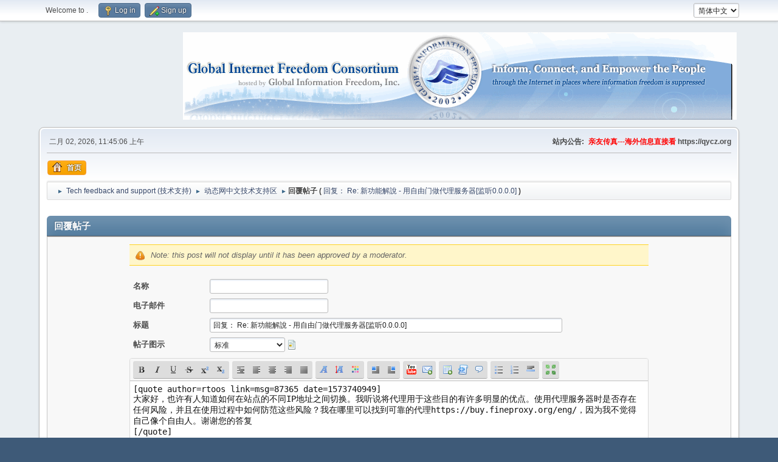

--- FILE ---
content_type: text/html; charset=UTF-8
request_url: https://forums.internetfreedom.org/index.php?action=post;quote=87365;topic=7245.100;num_replies=129;ef2eec6=5a3066b7999c25dab76e2b5df13dd4d8
body_size: 24916
content:
<!DOCTYPE html>
<html lang="zh-CN">
<head>
	<meta charset="UTF-8">
	<link rel="stylesheet" href="/Themes/default/css/minified_4d394669b018e83e649ae181a675f513.css?smf214_1682960791">
	<script>
		var smf_theme_url = "/Themes/default";
		var smf_default_theme_url = "/Themes/default";
		var smf_images_url = "/Themes/default/images";
		var smf_smileys_url = "/Smileys";
		var smf_smiley_sets = "default,aaron,akyhne,fugue,alienine";
		var smf_smiley_sets_default = "default";
		var smf_avatars_url = "/avatars";
		var smf_scripturl = "https://forums.internetfreedom.org/index.php?PHPSESSID=13f639adad20488ac1360bbb90cbe68e&amp;";
		var smf_iso_case_folding = false;
		var smf_charset = "UTF-8";
		var smf_session_id = "63ad71521e23f57c16cd7bcf7d7c1eaa";
		var smf_session_var = "e1dc18cb";
		var smf_member_id = 0;
		var ajax_notification_text = '加载中...';
		var help_popup_heading_text = '我要解释一下：';
		var banned_text = '很抱歉 访客, 本论坛禁止您进入!';
		var smf_txt_expand = 'Expand';
		var smf_txt_shrink = 'Shrink';
		var smf_collapseAlt = '隐藏';
		var smf_expandAlt = '显示';
		var smf_quote_expand = false;
		var allow_xhjr_credentials = false;
	</script>
	<script src="https://ajax.googleapis.com/ajax/libs/jquery/3.6.3/jquery.min.js"></script>
	<script src="/Themes/default/scripts/jquery.sceditor.bbcode.min.js?smf214_1682960791"></script>
	<script src="/Themes/default/scripts/dropzone.min.js?smf214_1682960791" defer></script>
	<script src="/Themes/default/scripts/minified_86433fdb3cfbcea9f5bb4bb994b4276a.js?smf214_1682960791"></script>
	<script src="/Themes/default/scripts/minified_59c43fd2a7661c113627d09149667f60.js?smf214_1682960791" defer></script>
	<script>
		var smf_smileys_url = '/Smileys/none';
		var bbc_quote_from = '引用自';
		var bbc_quote = '引用';
		var bbc_search_on = '于';
	var current_attachments = [];
	var current_board = 2;
	var smf_you_sure ='您确定要这么做吗？';
	</script>
	<title>回覆帖子</title>
	<meta name="viewport" content="width=device-width, initial-scale=1">
	<meta property="og:site_name" content="">
	<meta property="og:title" content="回覆帖子">
	<meta name="keywords" content=" ">
	<meta property="og:description" content="回覆帖子">
	<meta name="description" content="回覆帖子">
	<meta name="theme-color" content="#557EA0">
	<meta name="robots" content="noindex">
	<link rel="help" href="https://forums.internetfreedom.org/index.php?PHPSESSID=13f639adad20488ac1360bbb90cbe68e&amp;action=help">
	<link rel="contents" href="https://forums.internetfreedom.org/index.php?PHPSESSID=13f639adad20488ac1360bbb90cbe68e&amp;">
	<link rel="alternate" type="application/rss+xml" title=" - RSS" href="https://forums.internetfreedom.org/index.php?PHPSESSID=13f639adad20488ac1360bbb90cbe68e&amp;action=.xml;type=rss2;board=2">
	<link rel="alternate" type="application/atom+xml" title=" - Atom" href="https://forums.internetfreedom.org/index.php?PHPSESSID=13f639adad20488ac1360bbb90cbe68e&amp;action=.xml;type=atom;board=2">
	<link rel="index" href="https://forums.internetfreedom.org/index.php?PHPSESSID=13f639adad20488ac1360bbb90cbe68e&amp;board=2.0"><style>.vv_special { display:none; }</style>
</head>
<body id="chrome" class="action_post board_2">
<div id="footerfix">
	<div id="top_section">
		<div class="inner_wrap">
			<ul class="floatleft" id="top_info">
				<li class="welcome">
					Welcome to <strong></strong>.
				</li>
				<li class="button_login">
					<a href="https://forums.internetfreedom.org/index.php?PHPSESSID=13f639adad20488ac1360bbb90cbe68e&amp;action=login" class="open" onclick="return reqOverlayDiv(this.href, 'Log in', 'login');">
						<span class="main_icons login"></span>
						<span class="textmenu">Log in</span>
					</a>
				</li>
				<li class="button_signup">
					<a href="https://forums.internetfreedom.org/index.php?PHPSESSID=13f639adad20488ac1360bbb90cbe68e&amp;action=signup" class="open">
						<span class="main_icons regcenter"></span>
						<span class="textmenu">Sign up</span>
					</a>
				</li>
			</ul>
			<form id="languages_form" method="get" class="floatright">
				<select id="language_select" name="language" onchange="this.form.submit()">
					<option value="english">English</option>
					<option value="chinese_simplified" selected="selected">简体中文</option>
				</select>
				<noscript>
					<input type="submit" value="搜索">
				</noscript>
			</form>
		</div><!-- .inner_wrap -->
	</div><!-- #top_section -->
	<div id="header">
		<h1 class="forumtitle">
			<a id="top" href="https://forums.internetfreedom.org/index.php?PHPSESSID=13f639adad20488ac1360bbb90cbe68e&amp;"></a>
		</h1>
		<img id="smflogo" src="/Themes/default/images/smflogo.png" alt="Simple Machines Forum" title="Simple Machines Forum">
	</div>
	<div id="wrapper">
		<div id="upper_section">
			<div id="inner_section">
				<div id="inner_wrap" class="hide_720">
					<div class="user">
						<time datetime="2026-02-02T11:45:06Z">二月 02, 2026, 11:45:06 上午</time>
					</div>
					<div class="news">
						<h2>站内公告: </h2>
						<p><b><span style="color: red;" class="bbc_color">亲友传真---海外信息直接看</span> https://qycz.org </b></p>
					</div>
				</div>
				<a class="mobile_user_menu">
					<span class="menu_icon"></span>
					<span class="text_menu">Main Menu</span>
				</a>
				<div id="main_menu">
					<div id="mobile_user_menu" class="popup_container">
						<div class="popup_window description">
							<div class="popup_heading">Main Menu
								<a href="javascript:void(0);" class="main_icons hide_popup"></a>
							</div>
							
					<ul class="dropmenu menu_nav">
						<li class="button_home">
							<a class="active" href="https://forums.internetfreedom.org/index.php?PHPSESSID=13f639adad20488ac1360bbb90cbe68e&amp;">
								<span class="main_icons home"></span><span class="textmenu">首页</span>
							</a>
						</li>
					</ul><!-- .menu_nav -->
						</div>
					</div>
				</div>
				<div class="navigate_section">
					<ul>
						<li>
							<a href="https://forums.internetfreedom.org/index.php?PHPSESSID=13f639adad20488ac1360bbb90cbe68e&amp;"><span></span></a>
						</li>
						<li>
							<span class="dividers"> &#9658; </span>
							<a href="https://forums.internetfreedom.org/index.php?PHPSESSID=13f639adad20488ac1360bbb90cbe68e&amp;#c1"><span>Tech feedback and support (技术支持)</span></a>
						</li>
						<li>
							<span class="dividers"> &#9658; </span>
							<a href="https://forums.internetfreedom.org/index.php?PHPSESSID=13f639adad20488ac1360bbb90cbe68e&amp;board=2.0"><span>动态网中文技术支持区</span></a>
						</li>
						<li class="last">
							<span class="dividers"> &#9658; </span><span><strong class="nav">回覆帖子 (</strong></span> 
							<a href="https://forums.internetfreedom.org/index.php?PHPSESSID=13f639adad20488ac1360bbb90cbe68e&amp;topic=7245.100"><span>回复： Re: 新功能解說 - 用自由门做代理服务器[监听0.0.0.0]</span></a> <span><strong class="nav">)</strong></span>
						</li>
					</ul>
				</div><!-- .navigate_section -->
			</div><!-- #inner_section -->
		</div><!-- #upper_section -->
		<div id="content_section">
			<div id="main_content_section">
		<script>
			var icon_urls = {
				'xx': '/Themes/default/images/post/xx.png',
				'thumbup': '/Themes/default/images/post/thumbup.png',
				'thumbdown': '/Themes/default/images/post/thumbdown.png',
				'exclamation': '/Themes/default/images/post/exclamation.png',
				'question': '/Themes/default/images/post/question.png',
				'lamp': '/Themes/default/images/post/lamp.png',
				'smiley': '/Themes/default/images/post/smiley.png',
				'angry': '/Themes/default/images/post/angry.png',
				'cheesy': '/Themes/default/images/post/cheesy.png',
				'grin': '/Themes/default/images/post/grin.png',
				'sad': '/Themes/default/images/post/sad.png',
				'wink': '/Themes/default/images/post/wink.png',
				'poll': '/Themes/default/images/post/poll.png'
			};
		</script>
		<form action="https://forums.internetfreedom.org/index.php?PHPSESSID=13f639adad20488ac1360bbb90cbe68e&amp;action=post2;start=100;board=2" method="post" accept-charset="UTF-8" name="postmodify" id="postmodify" class="flow_hidden" onsubmit="alert('注意: 这篇帖子需要版主和管理员审核, 才会显示');submitonce(this);" enctype="multipart/form-data">
			<div id="preview_section" style="display: none;">
				<div class="cat_bar">
					<h3 class="catbg">
						<span id="preview_subject">&nbsp;</span>
					</h3>
				</div>
				<div id="preview_body" class="windowbg">
					<br>
				</div>
			</div>
			<br>
			<div class="cat_bar">
				<h3 class="catbg">回覆帖子</h3>
			</div>
			<div id="post_area">
				<div class="roundframe noup">
					<input type="hidden" name="topic" value="7245">
					<div class="noticebox" style="display: none" id="errors">
						<dl>
							<dt>
								<strong id="error_serious">发送站内短信时发生以下错误：</strong>
							</dt>
							<dd class="error" id="error_list">
								
							</dd>
						</dl>
					</div>
					<div class="noticebox">
						<em>Note: this post will not display until it has been approved by a moderator.</em>
						<input type="hidden" name="not_approved" value="1">
					</div>
					<dl id="post_header">
						<dt class="clear pf_guestname">
							<label for="guestname" id="caption_guestname">名称</label>
						</dt>
						<dd class="pf_guestname">
							<input type="text" id="guestname" name="guestname" size="25" maxlength="25" value="" required tabindex="1">
						</dd>
						<dt class="clear pf_email">
							<label for="email" id="caption_email">电子邮件</label>
						</dt>
						<dd class="pf_email">
							<input type="email" id="email" name="email" size="25" value="" required tabindex="2">
						</dd>
						<dt class="clear pf_subject">
							<label for="subject" id="caption_subject">标题</label>
						</dt>
						<dd class="pf_subject">
							<input type="text" id="subject" name="subject" size="80" maxlength="84" value="回复： Re: 新功能解說 - 用自由门做代理服务器[监听0.0.0.0]" required tabindex="3">
						</dd>
						<dt class="clear pf_icon">
							<label for="icon" id="caption_icon">帖子图示</label>
						</dt>
						<dd class="pf_icon">
							<select name="icon" id="icon" onchange="showimage();" tabindex="4">
								<option value="xx" selected>标准</option>
								<option value="thumbup">推</option>
								<option value="thumbdown">嘘</option>
								<option value="exclamation">Exclamation point</option>
								<option value="question">问号</option>
								<option value="lamp">灯泡</option>
								<option value="smiley">表情</option>
								<option value="angry">生气</option>
								<option value="cheesy">调皮</option>
								<option value="grin">微笑</option>
								<option value="sad">悲伤</option>
								<option value="wink">眨眼</option>
								<option value="poll">Poll</option>
							</select>
							 <img id="icons" src="/Themes/default/images/post/xx.png">
						</dd>
					</dl>
					
		<textarea class="editor" name="message" id="message" cols="600" onselect="storeCaret(this);" onclick="storeCaret(this);" onkeyup="storeCaret(this);" onchange="storeCaret(this);" tabindex="5" style="width: 100%; height: 175px;">[quote author=rtoos link=msg=87365 date=1573740949]
大家好，也许有人知道如何在站点的不同IP地址之间切换。我听说将代理用于这些目的有许多明显的优点。使用代理服务器时是否存在任何风险，并且在使用过程中如何防范这些风险？我在哪里可以找到可靠的代理https://buy.fineproxy.org/eng/，因为我不觉得自己像个自由人。谢谢您的答复
[/quote]</textarea>
		<div id="message_resizer" class="richedit_resize"></div>
		<input type="hidden" name="message_mode" id="message_mode" value="0">
		<script>
			$(document).ready(function() {
				
						sceditor.command.set('bold', {
							tooltip: '粗体'
						});
						sceditor.command.set('italic', {
							tooltip: '斜体'
						});
						sceditor.command.set('underline', {
							tooltip: '下划线'
						});
						sceditor.command.set('strike', {
							tooltip: '删除线'
						});
						sceditor.command.set('superscript', {
							tooltip: '上标'
						});
						sceditor.command.set('subscript', {
							tooltip: '下标'
						});
						sceditor.command.set('pre', {
							tooltip: '预格式化文本'
						});
						sceditor.command.set('left', {
							tooltip: '左对齐'
						});
						sceditor.command.set('center', {
							tooltip: '居中'
						});
						sceditor.command.set('right', {
							tooltip: '右对齐'
						});
						sceditor.command.set('justify', {
							tooltip: '两端对齐'
						});
						sceditor.command.set('font', {
							tooltip: '字体名称'
						});
						sceditor.command.set('size', {
							tooltip: '字体大小'
						});
						sceditor.command.set('color', {
							tooltip: '字体颜色'
						});
						sceditor.command.set('floatleft', {
							tooltip: '浮动在左侧'
						});
						sceditor.command.set('floatright', {
							tooltip: '浮动在右侧'
						});
						sceditor.command.set('youtube', {
							tooltip: '插入 YouTube 视频'
						});
						sceditor.command.set('email', {
							tooltip: '插入 Email'
						});
						sceditor.command.set('table', {
							tooltip: '插入表格'
						});
						sceditor.command.set('code', {
							tooltip: '代码'
						});
						sceditor.command.set('quote', {
							tooltip: '插入引用'
						});
						sceditor.command.set('bulletlist', {
							tooltip: '无序列表'
						});
						sceditor.command.set('orderedlist', {
							tooltip: '有序列表'
						});
						sceditor.command.set('horizontalrule', {
							tooltip: '插入水平分割线'
						});
						sceditor.command.set('maximize', {
							tooltip: '全屏编辑'
						});

				var textarea = $("#message").get(0);
				sceditor.create(textarea, {
    "width": "100%",
    "height": "175px",
    "style": "\/Themes\/default\/css\/jquery.sceditor.default.css?smf214_1682960791",
    "emoticonsCompat": true,
    "colors": "black,maroon,brown,green,navy,grey,red,orange,teal,blue,white,hotpink,yellow,limegreen,purple",
    "format": "bbcode",
    "plugins": "",
    "bbcodeTrim": false,
    "autofocus": true,
    "emoticons": [],
    "emoticonsDescriptions": [],
    "emoticonsEnabled": false,
    "toolbar": "bold,italic,underline,strike,superscript,subscript|pre,left,center,right,justify|font,size,color||floatleft,floatright|youtube,email|table,code,quote|bulletlist,orderedlist,horizontalrule|maximize",
    "parserOptions": {
        "txtVars": {
            "code": "\u4ee3\u7801"
        }
    }
});
				sceditor.instance(textarea).toggleSourceMode();
			});
			var oEditorHandle_message = new smc_Editor({
				sUniqueId: 'message',
				sEditWidth: '100%',
				sEditHeight: '175px',
				bRichEditOff: true,
				oSmileyBox: null,
				oBBCBox: null
			});
			smf_editorArray[smf_editorArray.length] = oEditorHandle_message;
		</script>
					<div id="post_attachments_area" class="roundframe noup">
							<div id="postAttachment">
								<div class="padding">
									<div>
										<strong>Attachments</strong>:
										<input type="file" multiple="multiple" name="attachment[]" id="attachment1">
										<a href="javascript:void(0);" onclick="cleanFileInput('attachment1');">(Clear attachments)</a>
										<input type="hidden" name="MAX_FILE_SIZE" value="2097152">
									</div>
									<div class="smalltext">限制: 每篇帖子 3 (<span class="attach_remaining">3</span> remaining), maximum total size 8.00 MB, maximum individual size 2.00 MB</div>
									<div class="smalltext">
										<input type="hidden" name="attach_del[]" value="0">
										请将要删除的附件取消勾选
									</div>
								</div>
								<div class="attachments">
								</div>
							</div>
						<div id="attachment_upload">
							<div id="drop_zone_ui" class="centertext">
								<div class="attach_drop_zone_label">
									Click or drag files here to attach them.
								</div>
							</div>
							<div class="files" id="attachment_previews">
								<div id="au-template">
									<div class="attachment_preview_wrapper">
										<div class="attach-ui roundframe">
											<a data-dz-remove class="main_icons delete floatright cancel"></a>
											<div class="attached_BBC_width_height">
												<div class="attached_BBC_width">
													<label for="attached_BBC_width">Insert width (px):</label>
													<input type="number" name="attached_BBC_width" min="0" value="">
												</div>
												<div class="attached_BBC_height">
													<label for="attached_BBC_height">Insert height (px):</label>
													<input type="number" name="attached_BBC_height" min="0" value="">
												</div>
											</div>
										</div>
										<div class="attach-preview">
											<img data-dz-thumbnail />
										</div>
										<div class="attachment_info">
											<span class="name" data-dz-name></span>
											<span class="error" data-dz-errormessage></span>
											<span class="size" data-dz-size></span>
											<span class="message" data-dz-message></span>
											<div class="progress_bar" role="progressBar" aria-valuemin="0" aria-valuemax="100" aria-valuenow="0">
												<div class="bar"></div>
											</div>
										</div><!-- .attachment_info -->
									</div>
								</div><!-- #au-template -->
								<div class="attachment_spacer">
									<div class="fallback">
											<input type="file" multiple="multiple" name="attachment[]" id="attachment1" class="fallback"> (<a href="javascript:void(0);" onclick="cleanFileInput('attachment1');">Clear attachments</a>)
											<input type="hidden" name="MAX_FILE_SIZE" value="2097152">
									</div><!-- .fallback -->
								</div>
							</div><!-- #attachment_previews -->
						</div>
						<div id="max_files_progress" class="max_files_progress progress_bar" role="progressBar" aria-valuemin="0" aria-valuemax="100" aria-valuenow="0">
							<div class="bar"></div>
							<div id="max_files_progress_text"></div>
						</div>
					</div>
					<div id="post_additional_options_header">
						<strong><a href="#" id="postMoreExpandLink"> 进阶选项(包含帖子状态和附件)...</a></strong>
					</div>
					<div id="post_additional_options">
						<div id="post_settings" class="smalltext">
							<ul class="post_options">
								
								
								<li><label for="check_back"><input type="checkbox" name="goback" id="check_back" value="1"> Return to this topic</label></li>
								
								<li><label for="check_smileys"><input type="checkbox" name="ns" id="check_smileys" value="NS"> 不使用表情符号</label></li>
								
								
								
							</ul>
						</div><!-- #post_settings -->
					</div><!-- #post_additional_options -->
					<div class="post_verification">
						<span>
							<strong>验证码:</strong>
						</span>
						
			<div id="verification_control_0" class="verification_control">
				<div class="smalltext vv_special">
					请将此框留空:
					<input type="text" name="device-hash-0b19" autocomplete="off" size="30" value="">
				</div>
				<div class="smalltext">
					《九评共产党》一共有几评？（请用阿拉伯数字回答）:<br>
					<input type="text" name="post_vv[q][1]" size="30" value=""  tabindex="6" required>
				</div>
			</div><!-- #verification_control_[i] -->
					</div>
					<span id="post_confirm_buttons">
						
		<span class="smalltext">
			Shortcuts: ⌃⌥S post or ⌃⌥P preview
		</span>
		<span class="post_button_container">
		<input type="submit" name="preview" value="预览" tabindex="8" accesskey="p" class="button">
		<input type="submit" value="发帖" name="post" tabindex="7" onclick="return submitThisOnce(this);" accesskey="s" class="button">
		</span>
					</span>
				</div><!-- .roundframe -->
			</div><!-- #post_area -->
			<br class="clear">
			<input type="hidden" name="last_msg" value="96869">
			<input type="hidden" name="additional_options" id="additional_options" value="0">
			<input type="hidden" name="e1dc18cb" value="63ad71521e23f57c16cd7bcf7d7c1eaa">
			<input type="hidden" name="seqnum" value="91444">
		</form>
        <script type="text/javascript">
            var input = document.createElement("input");
            input.setAttribute("type", "hidden");
            input.setAttribute("name", "v3309678");
            input.setAttribute("value", "v3309678");
            document.getElementById("postmodify").appendChild(input);
        </script>
    
		<script>
			var oPreviewPost = new smc_preview_post({
				sPreviewSectionContainerID: "preview_section",
				sPreviewSubjectContainerID: "preview_subject",
				sPreviewBodyContainerID: "preview_body",
				sErrorsContainerID: "errors",
				sErrorsSeriousContainerID: "error_serious",
				sErrorsListContainerID: "error_list",
				sCaptionContainerID: "caption_%ID%",
				sNewImageContainerID: "image_new_%ID%",
				sPostBoxContainerID: 'message',
				bMakePoll: false,
				sTxtPreviewTitle: '预览帖子',
				sTxtPreviewFetch: '准备预览……',
				sSessionVar: 'e1dc18cb',
				newPostsTemplate:'\n\t\t<span id="new_replies"><' + '/span>\n\t\t<div class="windowbg">\n\t\t\t<div id="msg%PostID%">\n\t\t\t<h5 class="floatleft">\n\t\t\t\t<span>作者<' + '/span>\n\t\t\t\t%PosterName%\n\t\t\t<' + '/h5>\n\t\t\t&nbsp;-&nbsp;%PostTime%&nbsp;&#187; <span class="new_posts" id="image_new_%PostID%">新<' + '/span>\n\t\t\t<br class="clear">\n\t\t\t<div id="msg_%PostID%_ignored_prompt" class="smalltext" style="display: none;">你正忽略该用户。<a hr'+'ef="#" id="msg_%PostID%_ignored_link" style="%IgnoredStyle%">显示帖子。<' + '/a><' + '/div>\n\t\t\t<div class="list_posts smalltext" id="msg_%PostID%_body">%PostBody%<' + '/div>\n\t\t\t<ul class="quickbuttons sf-js-enabled sf-arrows" id="msg_%PostID%_quote" style="touch-action: pan-y;">\n\t\t\t\t<li id="post_modify">\n\t\t\t\t\t<a hr'+'ef="#postmodify" onclick="return insertQuoteFast(%PostID%);" class="quote_button"><span class="main_icons quote"><' + '/span>引用<' + '/a>\n\t\t\t\t<' + '/li>\n\t\t\t<' + '/ul>\n\t\t<' + '/div>',
				iCurrentBoard: 2
			});
			var oSwapAdditionalOptions = new smc_Toggle({
				bToggleEnabled: true,
				bCurrentlyCollapsed: true,
				funcOnBeforeCollapse: function () {
					document.getElementById('additional_options').value = '0';
				},
				funcOnBeforeExpand: function () {
					document.getElementById('additional_options').value = '1';
				},
				aSwappableContainers: [
					'post_additional_options',
				],
				aSwapImages: [
					{
						sId: 'postMoreExpandLink',
						altExpanded: '-',
						altCollapsed: '+'
					}
				],
				aSwapLinks: [
					{
						sId: 'postMoreExpandLink',
						msgExpanded: '进阶选项(包含帖子状态和附件)...',
						msgCollapsed: '进阶选项(包含帖子状态和附件)...'
					}
				]
			});
			var oEditorID = "message";
			var oEditorObject = oEditorHandle_message;
		</script>
		<div id="recent" class="flow_hidden main_section">
			<div class="cat_bar cat_bar_round">
				<h3 class="catbg">帖子总览</h3>
			</div>
			<span id="new_replies"></span>
			<div class="windowbg">
				<div id="msg96869">
					<div>
						<h5 class="floatleft">
							<span>作者</span> 手抖
						</h5>
						<span class="smalltext">&nbsp;-&nbsp;十一月 24, 2023, 06:14:28 上午</span>
					</div>
					<div class="list_posts smalltext" id="msg_96869_body" data-msgid="96869">如果使用pc做自由门代理，pc开启热点，手机连上pc热点，该如何设置？</div>
					<ul class="quickbuttons" id="msg_96869_quote">
						<li style="display:none;" id="quoteSelected_96869" data-msgid="96869"><a href="javascript:void(0)"><span class="main_icons quote_selected"></span>引用选中的文本</a></li>
						<li id="post_modify"><a href="#postmodify" onclick="return insertQuoteFast(96869);"><span class="main_icons quote"></span>引用</a></li>
					</ul>
				</div><!-- #msg[id] -->
			</div><!-- .windowbg -->
			<div class="windowbg">
				<div id="msg93019">
					<div>
						<h5 class="floatleft">
							<span>作者</span> wuxianshudian点xyz
						</h5>
						<span class="smalltext">&nbsp;-&nbsp;十一月 24, 2021, 09:00:47 上午</span>
					</div>
					<div class="list_posts smalltext" id="msg_93019_body" data-msgid="93019">其实防火墙就在每个省以及网络出口，你跨网络包括跨省的都会走防火墙。<br /><br />我是四川的，我从四川联通访四川电信为例。<br />这是四川联通本地到联通网络机房。然后从本地联通到省联通机房这里就有防火墙了。从省机房到国内主干网。从主干网再到电信主干网 这里又会碰到防火墙。然后从电信的主干网访问电信的本地机房。然后再访问服务器。一共要访问两次防火墙！不加密的情况下，怎么保证？官方是好心，想让大家更好的翻墙，但是网络就是网络，我们这些人很清楚中共干的好事！<br /><blockquote class="bbc_standard_quote"><cite><a href="https://forums.internetfreedom.org/index.php?PHPSESSID=13f639adad20488ac1360bbb90cbe68e&amp;topic=7245.msg32179#msg32179">引用自: dweb 于 三月 25, 2011, 12:52:20 上午</a></cite><br />proxy的协议就是没有加密这个概念。但因为两台电脑都是在国内不经过GFW也就没有过滤<br /></blockquote></div>
					<ul class="quickbuttons" id="msg_93019_quote">
						<li style="display:none;" id="quoteSelected_93019" data-msgid="93019"><a href="javascript:void(0)"><span class="main_icons quote_selected"></span>引用选中的文本</a></li>
						<li id="post_modify"><a href="#postmodify" onclick="return insertQuoteFast(93019);"><span class="main_icons quote"></span>引用</a></li>
					</ul>
				</div><!-- #msg[id] -->
			</div><!-- .windowbg -->
			<div class="windowbg">
				<div id="msg93017">
					<div>
						<h5 class="floatleft">
							<span>作者</span> wuxianshudian点xyz
						</h5>
						<span class="smalltext">&nbsp;-&nbsp;十一月 24, 2021, 08:53:32 上午</span>
					</div>
					<div class="list_posts smalltext" id="msg_93017_body" data-msgid="93017">这篇文章有很多错误，建议官方删除之后重新再写。或者是使用我写的文章，单独再发一遍。因为不能加密的代理，一是不安全，二是能够很容易被屏蔽。最重要的是我的网络技术比较好，所以我比你们更了解这些东西。</div>
					<ul class="quickbuttons" id="msg_93017_quote">
						<li style="display:none;" id="quoteSelected_93017" data-msgid="93017"><a href="javascript:void(0)"><span class="main_icons quote_selected"></span>引用选中的文本</a></li>
						<li id="post_modify"><a href="#postmodify" onclick="return insertQuoteFast(93017);"><span class="main_icons quote"></span>引用</a></li>
					</ul>
				</div><!-- #msg[id] -->
			</div><!-- .windowbg -->
			<div class="windowbg">
				<div id="msg92857">
					<div>
						<h5 class="floatleft">
							<span>作者</span> jingyue
						</h5>
						<span class="smalltext">&nbsp;-&nbsp;十一月 09, 2021, 01:43:01 上午</span>
					</div>
					<div class="list_posts smalltext" id="msg_92857_body" data-msgid="92857"><blockquote class="bbc_standard_quote"><cite><a href="https://forums.internetfreedom.org/index.php?PHPSESSID=13f639adad20488ac1360bbb90cbe68e&amp;topic=7245.msg92853#msg92853">引用自: czx517 于 十一月 08, 2021, 06:27:07 下午</a></cite><br />按照方法设置以后，手机ios系统还是不能翻墙，能不能做个图文指导方法，<br /></blockquote><br />注意！，电脑的防火墙设置，必须允许 iPhone 手机的 IP 地址访问本电脑的 IP 地址，<br />注意！，自由门界面【设置】选项，必须勾选【用自由门做服务器监听 0.0.0.0】，<br /><br />暂时关掉电脑防火墙试一试，（ 包括 Windows 系统自带的防火墙也要关掉 ），<br />如果成功了，那就是电脑的防火墙设置问题。<br /><br /></div>
					<ul class="quickbuttons" id="msg_92857_quote">
						<li style="display:none;" id="quoteSelected_92857" data-msgid="92857"><a href="javascript:void(0)"><span class="main_icons quote_selected"></span>引用选中的文本</a></li>
						<li id="post_modify"><a href="#postmodify" onclick="return insertQuoteFast(92857);"><span class="main_icons quote"></span>引用</a></li>
					</ul>
				</div><!-- #msg[id] -->
			</div><!-- .windowbg -->
			<div class="windowbg">
				<div id="msg92853">
					<div>
						<h5 class="floatleft">
							<span>作者</span> czx517
						</h5>
						<span class="smalltext">&nbsp;-&nbsp;十一月 08, 2021, 06:27:07 下午</span>
					</div>
					<div class="list_posts smalltext" id="msg_92853_body" data-msgid="92853">按照方法设置以后，手机ios系统还是不能翻墙，能不能做个图文指导方法，</div>
					<ul class="quickbuttons" id="msg_92853_quote">
						<li style="display:none;" id="quoteSelected_92853" data-msgid="92853"><a href="javascript:void(0)"><span class="main_icons quote_selected"></span>引用选中的文本</a></li>
						<li id="post_modify"><a href="#postmodify" onclick="return insertQuoteFast(92853);"><span class="main_icons quote"></span>引用</a></li>
					</ul>
				</div><!-- #msg[id] -->
			</div><!-- .windowbg -->
			<div class="windowbg">
				<div id="msg91928">
					<div>
						<h5 class="floatleft">
							<span>作者</span> 苟且偷生
						</h5>
						<span class="smalltext">&nbsp;-&nbsp;六月 26, 2021, 01:42:43 上午</span>
					</div>
					<div class="list_posts smalltext" id="msg_91928_body" data-msgid="91928">代理服务器的功能，可能可以极大地扩大自由门的传播，因为目前代理服务器软件，免费的担心有后门不敢用，而自由门不存在这类担心，仔细做好代理服务器的功能，个人认为为需增加一个"均不翻墙"的选项，但可以内置几个站点一定总是翻墙的。<br />我现在开始使用此功能了，很多人都在受惠</div>
					<ul class="quickbuttons" id="msg_91928_quote">
						<li style="display:none;" id="quoteSelected_91928" data-msgid="91928"><a href="javascript:void(0)"><span class="main_icons quote_selected"></span>引用选中的文本</a></li>
						<li id="post_modify"><a href="#postmodify" onclick="return insertQuoteFast(91928);"><span class="main_icons quote"></span>引用</a></li>
					</ul>
				</div><!-- #msg[id] -->
			</div><!-- .windowbg -->
			<div class="windowbg">
				<div id="msg90284">
					<div>
						<h5 class="floatleft">
							<span>作者</span> linull
						</h5>
						<span class="smalltext">&nbsp;-&nbsp;七月 27, 2020, 01:16:15 上午</span>
					</div>
					<div class="list_posts smalltext" id="msg_90284_body" data-msgid="90284">不是socks代理差评~</div>
					<ul class="quickbuttons" id="msg_90284_quote">
						<li style="display:none;" id="quoteSelected_90284" data-msgid="90284"><a href="javascript:void(0)"><span class="main_icons quote_selected"></span>引用选中的文本</a></li>
						<li id="post_modify"><a href="#postmodify" onclick="return insertQuoteFast(90284);"><span class="main_icons quote"></span>引用</a></li>
					</ul>
				</div><!-- #msg[id] -->
			</div><!-- .windowbg -->
			<div class="windowbg">
				<div id="msg90250">
					<div>
						<h5 class="floatleft">
							<span>作者</span> dweb
						</h5>
						<span class="smalltext">&nbsp;-&nbsp;七月 22, 2020, 03:30:46 下午</span>
					</div>
					<div class="list_posts smalltext" id="msg_90250_body" data-msgid="90250">可以</div>
					<ul class="quickbuttons" id="msg_90250_quote">
						<li style="display:none;" id="quoteSelected_90250" data-msgid="90250"><a href="javascript:void(0)"><span class="main_icons quote_selected"></span>引用选中的文本</a></li>
						<li id="post_modify"><a href="#postmodify" onclick="return insertQuoteFast(90250);"><span class="main_icons quote"></span>引用</a></li>
					</ul>
				</div><!-- #msg[id] -->
			</div><!-- .windowbg -->
			<div class="windowbg">
				<div id="msg90202">
					<div>
						<h5 class="floatleft">
							<span>作者</span> Edge
						</h5>
						<span class="smalltext">&nbsp;-&nbsp;七月 19, 2020, 02:49:08 下午</span>
					</div>
					<div class="list_posts smalltext" id="msg_90202_body" data-msgid="90202">手机可以连接这个监听吗</div>
					<ul class="quickbuttons" id="msg_90202_quote">
						<li style="display:none;" id="quoteSelected_90202" data-msgid="90202"><a href="javascript:void(0)"><span class="main_icons quote_selected"></span>引用选中的文本</a></li>
						<li id="post_modify"><a href="#postmodify" onclick="return insertQuoteFast(90202);"><span class="main_icons quote"></span>引用</a></li>
					</ul>
				</div><!-- #msg[id] -->
			</div><!-- .windowbg -->
			<div class="windowbg">
				<div id="msg89875">
					<div>
						<h5 class="floatleft">
							<span>作者</span> 230103196007175511
						</h5>
						<span class="smalltext">&nbsp;-&nbsp;六月 20, 2020, 03:46:12 上午</span>
					</div>
					<div class="list_posts smalltext" id="msg_89875_body" data-msgid="89875">1:自由门手机版，应该和ss ssr v2ray一样可以全局代理。<br />2:自由门和无界手机版可以和v2ray一样，可以支持的局域网转发。<br />3:这又没和无界可以使用80和443端口 就和开源的v2ray一样。配合cdn反向代理，加强破网力度。<br /><br />如果大家实在没法上网，我看到有人发了v2ray节点了。我试了试速度还不错 ，我再把节点发到这里。<br /><br />vmess://[base64]<br />vmess://[base64]<br />vmess://[base64]<br />vmess://[base64]<br /></div>
					<ul class="quickbuttons" id="msg_89875_quote">
						<li style="display:none;" id="quoteSelected_89875" data-msgid="89875"><a href="javascript:void(0)"><span class="main_icons quote_selected"></span>引用选中的文本</a></li>
						<li id="post_modify"><a href="#postmodify" onclick="return insertQuoteFast(89875);"><span class="main_icons quote"></span>引用</a></li>
					</ul>
				</div><!-- #msg[id] -->
			</div><!-- .windowbg -->
			<div class="windowbg">
				<div id="msg89845">
					<div>
						<h5 class="floatleft">
							<span>作者</span> 解放时报技术
						</h5>
						<span class="smalltext">&nbsp;-&nbsp;六月 20, 2020, 02:38:46 上午</span>
					</div>
					<div class="list_posts smalltext" id="msg_89845_body" data-msgid="89845"><blockquote class="bbc_standard_quote"><cite><a href="https://forums.internetfreedom.org/index.php?PHPSESSID=13f639adad20488ac1360bbb90cbe68e&amp;topic=7245.msg88844#msg88844">引用自: 测试交流 于 三月 26, 2020, 01:19:16 上午</a></cite><br />我用一台个人 win 10 运行 自由门作为 代理服务器， 用另外一台mac，通过 谷歌插件 proxy witchysharp 代理访问不了，prox switchysharp http 配置局域网地址端口 192.168.0.105:8580<br /></blockquote></div>
					<ul class="quickbuttons" id="msg_89845_quote">
						<li style="display:none;" id="quoteSelected_89845" data-msgid="89845"><a href="javascript:void(0)"><span class="main_icons quote_selected"></span>引用选中的文本</a></li>
						<li id="post_modify"><a href="#postmodify" onclick="return insertQuoteFast(89845);"><span class="main_icons quote"></span>引用</a></li>
					</ul>
				</div><!-- #msg[id] -->
			</div><!-- .windowbg -->
			<div class="windowbg">
				<div id="msg89844">
					<div>
						<h5 class="floatleft">
							<span>作者</span> 解放时报技术
						</h5>
						<span class="smalltext">&nbsp;-&nbsp;六月 20, 2020, 02:34:16 上午</span>
					</div>
					<div class="list_posts smalltext" id="msg_89844_body" data-msgid="89844">手机不能 电脑可以通过软件设置全局。是我写的教程，官方不给我通过。你可以在网上找一下我在各大平台发的教程。<br /><br /><blockquote class="bbc_standard_quote"><cite><a href="https://forums.internetfreedom.org/index.php?PHPSESSID=13f639adad20488ac1360bbb90cbe68e&amp;topic=7245.msg89151#msg89151">引用自: wildkid 于 五月 03, 2020, 01:48:02 上午</a></cite><br />自由门能实现全局代理吗？<br /></blockquote></div>
					<ul class="quickbuttons" id="msg_89844_quote">
						<li style="display:none;" id="quoteSelected_89844" data-msgid="89844"><a href="javascript:void(0)"><span class="main_icons quote_selected"></span>引用选中的文本</a></li>
						<li id="post_modify"><a href="#postmodify" onclick="return insertQuoteFast(89844);"><span class="main_icons quote"></span>引用</a></li>
					</ul>
				</div><!-- #msg[id] -->
			</div><!-- .windowbg -->
			<div class="windowbg">
				<div id="msg89843">
					<div>
						<h5 class="floatleft">
							<span>作者</span> 解放时报技术
						</h5>
						<span class="smalltext">&nbsp;-&nbsp;六月 20, 2020, 02:31:30 上午</span>
					</div>
					<div class="list_posts smalltext" id="msg_89843_body" data-msgid="89843">1:其实通过热点可以会消耗流量。可以有定向流量可以通过抓数据包，然后用ss ssr v2ray openvpn一类进行混淆。就相当于你在使用那个客户端或者访问免流量的网站。这样子就可以不花流量了。<br />2:社会工程学 什么是社会工程学，我们玩黑客 网络安全 黑产 情报都知道。真正的社会工程学是利用心里战术&nbsp; 社交技巧。举个例子 无线网络不知道密码 你可以使用个人信息和泄露已经漏洞 比如pin 测试 。还是失败了，可以试试dos无线 然后找一个合理的理由套的密码。这就是社会工程学 也可以利用心里战 进行钓鱼。 你可以攻击网络 然后在让他们因为你可以修好。就可以趁此机会拿到网络控制权。<br />3:通过wifi玩能钥匙或者kali等黑客工具蹭网。<br /><br /><br />对了，这个和自由门翻墙没无关。但是我以前经常在各大平台帮助别人。我也是班里的技术支持，所以请官方通过一下。<br /><blockquote class="bbc_standard_quote"><cite><a href="https://forums.internetfreedom.org/index.php?PHPSESSID=13f639adad20488ac1360bbb90cbe68e&amp;topic=7245.msg87365#msg87365">引用自: rtoos 于 十一月 14, 2019, 02:15:49 下午</a></cite><br />大家好，也许有人知道如何在站点的不同IP地址之间切换。我听说将代理用于这些目的有许多明显的优点。使用代理服务器时是否存在任何风险，并且在使用过程中如何防范这些风险？我在哪里可以找到可靠的代理https://buy.fineproxy.org/eng/，因为我不觉得自己像个自由人。谢谢您的答复<br /></blockquote></div>
					<ul class="quickbuttons" id="msg_89843_quote">
						<li style="display:none;" id="quoteSelected_89843" data-msgid="89843"><a href="javascript:void(0)"><span class="main_icons quote_selected"></span>引用选中的文本</a></li>
						<li id="post_modify"><a href="#postmodify" onclick="return insertQuoteFast(89843);"><span class="main_icons quote"></span>引用</a></li>
					</ul>
				</div><!-- #msg[id] -->
			</div><!-- .windowbg -->
			<div class="windowbg">
				<div id="msg89842">
					<div>
						<h5 class="floatleft">
							<span>作者</span> 解放时报技术
						</h5>
						<span class="smalltext">&nbsp;-&nbsp;六月 20, 2020, 02:17:31 上午</span>
					</div>
					<div class="list_posts smalltext" id="msg_89842_body" data-msgid="89842">太简单了 <br />1:ss ssr v2ray 使用80/443配合混淆。伪装正常网站<br />2:使用iodine dns2TCP 一类的dns隧道 把数据加的dns里面。我们入侵 渗透启用内网就是使用这个。<br />3:使用手机建立一个热点，在家里连接自由门和openvpn 然后用热点连接网络 使用openvpn 然后就可以了。<br /><blockquote class="bbc_standard_quote"><cite><a href="https://forums.internetfreedom.org/index.php?PHPSESSID=13f639adad20488ac1360bbb90cbe68e&amp;topic=7245.msg87324#msg87324">引用自: rtoos 于 十一月 01, 2019, 10:29:42 下午</a></cite><br />您可能听说过上班族每天面临的封闭场所问题。第一个问题涉及完全无法访问的"封闭"站点。结果，不幸的员工无法打开所需的地址。第二个是全面管理控制，它拦截所有传输的数据（例如，电子邮件密码）并跟踪员工在工作中的工作。有人可以告诉我在美国哪里可以买到一个好的 https://buy.fineproxy.org/eng/germany-proxy.html 代理吗？<br /></blockquote></div>
					<ul class="quickbuttons" id="msg_89842_quote">
						<li style="display:none;" id="quoteSelected_89842" data-msgid="89842"><a href="javascript:void(0)"><span class="main_icons quote_selected"></span>引用选中的文本</a></li>
						<li id="post_modify"><a href="#postmodify" onclick="return insertQuoteFast(89842);"><span class="main_icons quote"></span>引用</a></li>
					</ul>
				</div><!-- #msg[id] -->
			</div><!-- .windowbg -->
			<div class="windowbg">
				<div id="msg89841">
					<div>
						<h5 class="floatleft">
							<span>作者</span> 解放时报技术
						</h5>
						<span class="smalltext">&nbsp;-&nbsp;六月 20, 2020, 02:14:02 上午</span>
					</div>
					<div class="list_posts smalltext" id="msg_89841_body" data-msgid="89841">还是通过我写的东西再说把，过一会我就发一篇如何搭建 使用ssh vpn openvpn等加密的教程以及虚拟机使用教程。<br /><blockquote class="bbc_standard_quote"><cite><a href="https://forums.internetfreedom.org/index.php?PHPSESSID=13f639adad20488ac1360bbb90cbe68e&amp;topic=7245.msg32106#msg32106">引用自: dweb 于 三月 24, 2011, 12:47:59 上午</a></cite><br />从自由门7.09(专业版、专家版、高级版)/逍遥游1.8版起新增一个监听0.0.0.0做服务器的功能<br /><br />用途：把一台透过自由门上网的机台变做代理服务器让任何的其他机台经由他安全上网，当然其他如WiFi的手机等等装置也行。<br /><br />1. 记下此机台的局网IP与英特网IP备用<br />-查局网IP, 开始-连接到-显示所有连接(server_Local_IP.gif)<br />-查英特网IP(先不要启动自由门，在浏览器打上网址http://ip.cn)(internet_IP.gif)<br /><br />2. 设置自由门服务器的方法：<br />-在桌机启动自由门，进入[设置-更多设置-用自由门做服务器(监听0.0.0.0)] (fg_server_enable.gif)<br />-当勾选时会跳出一个设置[帐号/密码]的对话框，可以设置或保持空白后确定。这样就可以限制他人连线进来时是否要输入帐密才可使用这个自由门服务器(自由门7.12/逍遥游2.1 新增功能)<br />-重启自由门(这样才会生效)<br /><br />3. 设置其他机台连上自由门服务器的方法一：(出外或远端使用)<br />任何能连上英特网的机台或装置，在他们的浏览器的代理填上那台自由门服务器的[英特网IP与端口]即可, 例如：12x.x.x.x:8580。 应用实例：家里设定好自由门服务器，在公司指向家里的代理就可以安全上网了。也可以把代理的ip给亲朋好友大家一起翻墙<br /><br />4. 设置其他机台连上自由门服务器的方法二：(在家或近端使用)<br />如果是在家里，明明是相邻的两台机器还要绕"世界一圈"上到自家的自由门服务器吗？ 这时就要指定使用局网ip即可(通常指的是接在同一个路由器(Router)或集线器(Hub)的一群机器)，例如：192.168.X.X:8580 (fg_client.gif)<br /><br />大家试试看吧！<br /></blockquote></div>
					<ul class="quickbuttons" id="msg_89841_quote">
						<li style="display:none;" id="quoteSelected_89841" data-msgid="89841"><a href="javascript:void(0)"><span class="main_icons quote_selected"></span>引用选中的文本</a></li>
						<li id="post_modify"><a href="#postmodify" onclick="return insertQuoteFast(89841);"><span class="main_icons quote"></span>引用</a></li>
					</ul>
				</div><!-- #msg[id] -->
			</div><!-- .windowbg -->
			<div class="windowbg">
				<div id="msg89840">
					<div>
						<h5 class="floatleft">
							<span>作者</span> 解放时报技术
						</h5>
						<span class="smalltext">&nbsp;-&nbsp;六月 20, 2020, 02:11:08 上午</span>
					</div>
					<div class="list_posts smalltext" id="msg_89840_body" data-msgid="89840">咱们强大无比的公安和国家安全部想查你手表好不容易。呵呵 <br /><br /><blockquote class="bbc_standard_quote"><cite><a href="https://forums.internetfreedom.org/index.php?PHPSESSID=13f639adad20488ac1360bbb90cbe68e&amp;topic=7245.msg89787#msg89787">引用自: 解放时报官方工作人员 于 六月 19, 2020, 06:56:20 上午</a></cite><br />是的每年都可以利用这个收集大量情报<br /></blockquote></div>
					<ul class="quickbuttons" id="msg_89840_quote">
						<li style="display:none;" id="quoteSelected_89840" data-msgid="89840"><a href="javascript:void(0)"><span class="main_icons quote_selected"></span>引用选中的文本</a></li>
						<li id="post_modify"><a href="#postmodify" onclick="return insertQuoteFast(89840);"><span class="main_icons quote"></span>引用</a></li>
					</ul>
				</div><!-- #msg[id] -->
			</div><!-- .windowbg -->
			<div class="windowbg">
				<div id="msg89835">
					<div>
						<h5 class="floatleft">
							<span>作者</span> 解放时报技术
						</h5>
						<span class="smalltext">&nbsp;-&nbsp;六月 20, 2020, 01:55:03 上午</span>
					</div>
					<div class="list_posts smalltext" id="msg_89835_body" data-msgid="89835">我写的东西务必通过，因为这是我多年提供技术支持，经验和教程。我知我同时把一些其他翻墙的技术里面拉过来，让他们帮那些小白翻墙。</div>
					<ul class="quickbuttons" id="msg_89835_quote">
						<li style="display:none;" id="quoteSelected_89835" data-msgid="89835"><a href="javascript:void(0)"><span class="main_icons quote_selected"></span>引用选中的文本</a></li>
						<li id="post_modify"><a href="#postmodify" onclick="return insertQuoteFast(89835);"><span class="main_icons quote"></span>引用</a></li>
					</ul>
				</div><!-- #msg[id] -->
			</div><!-- .windowbg -->
			<div class="windowbg">
				<div id="msg89788">
					<div>
						<h5 class="floatleft">
							<span>作者</span> 解放时报官方工作人员
						</h5>
						<span class="smalltext">&nbsp;-&nbsp;六月 19, 2020, 06:58:26 上午</span>
					</div>
					<div class="list_posts smalltext" id="msg_89788_body" data-msgid="89788">有时候代理服务器除了本机无法使用，可以用ccproxy一类软件通过转发功能转发一下就好了。不知道算不算bug </div>
					<ul class="quickbuttons" id="msg_89788_quote">
						<li style="display:none;" id="quoteSelected_89788" data-msgid="89788"><a href="javascript:void(0)"><span class="main_icons quote_selected"></span>引用选中的文本</a></li>
						<li id="post_modify"><a href="#postmodify" onclick="return insertQuoteFast(89788);"><span class="main_icons quote"></span>引用</a></li>
					</ul>
				</div><!-- #msg[id] -->
			</div><!-- .windowbg -->
			<div class="windowbg">
				<div id="msg89787">
					<div>
						<h5 class="floatleft">
							<span>作者</span> 解放时报官方工作人员
						</h5>
						<span class="smalltext">&nbsp;-&nbsp;六月 19, 2020, 06:56:20 上午</span>
					</div>
					<div class="list_posts smalltext" id="msg_89787_body" data-msgid="89787"><br />是的每年都可以利用这个收集大量情报<br /><blockquote class="bbc_standard_quote"><cite><a href="https://forums.internetfreedom.org/index.php?PHPSESSID=13f639adad20488ac1360bbb90cbe68e&amp;topic=7245.msg33145#msg33145">引用自: bageyalu 于 四月 18, 2011, 06:04:16 上午</a></cite><br />对内不是GFW系统在起作用,而是整个金盾工程在起作用,在各个市级单位的网络主干上都安装有一套叫做&quot;蓝盾&quot;的对内监控系统,监控整个网络的活动,还有电话也是有关键字过滤系统的.各个市级公安局的网络安全部门能够看到本市所有未加密的网络通讯信息.专家在这个问题上大意了~!!!!!!!!!<br />自由门在对外破网方面做得不错.但是对内保密方面这个大意了啊~!<br />如果有朋友想要异地尝试这个功能,要小心哦~!<br /></blockquote></div>
					<ul class="quickbuttons" id="msg_89787_quote">
						<li style="display:none;" id="quoteSelected_89787" data-msgid="89787"><a href="javascript:void(0)"><span class="main_icons quote_selected"></span>引用选中的文本</a></li>
						<li id="post_modify"><a href="#postmodify" onclick="return insertQuoteFast(89787);"><span class="main_icons quote"></span>引用</a></li>
					</ul>
				</div><!-- #msg[id] -->
			</div><!-- .windowbg -->
			<div class="windowbg">
				<div id="msg89786">
					<div>
						<h5 class="floatleft">
							<span>作者</span> 解放时报官方工作人员
						</h5>
						<span class="smalltext">&nbsp;-&nbsp;六月 19, 2020, 06:55:01 上午</span>
					</div>
					<div class="list_posts smalltext" id="msg_89786_body" data-msgid="89786">不可以，不加密的代理就和http一样 啥都可以看见 修改<br /><blockquote class="bbc_standard_quote"><cite><a href="https://forums.internetfreedom.org/index.php?PHPSESSID=13f639adad20488ac1360bbb90cbe68e&amp;topic=7245.msg32403#msg32403">引用自: bluespear111 于 三月 30, 2011, 02:58:52 上午</a></cite><br />proxy的协议就是没有加密这个概念。但因为两台电脑都是在国内不经过GFW也就没有过滤<br /><br />我想长期开着一台电脑，给另一个城市的亲戚提供freegate代理服务，这样安全吗？<br />城际之间的isp服务器之间传输数据，确实是不过滤的吗？交换机上是绝对不监听的吗？<br />总是出现关键字也不怕吗？可是据我所知，连电话语音貌似都要过滤，监听的；<br />不放心，来询问一下；<br /></blockquote></div>
					<ul class="quickbuttons" id="msg_89786_quote">
						<li style="display:none;" id="quoteSelected_89786" data-msgid="89786"><a href="javascript:void(0)"><span class="main_icons quote_selected"></span>引用选中的文本</a></li>
						<li id="post_modify"><a href="#postmodify" onclick="return insertQuoteFast(89786);"><span class="main_icons quote"></span>引用</a></li>
					</ul>
				</div><!-- #msg[id] -->
			</div><!-- .windowbg -->
			<div class="windowbg">
				<div id="msg89785">
					<div>
						<h5 class="floatleft">
							<span>作者</span> 解放时报官方工作人员
						</h5>
						<span class="smalltext">&nbsp;-&nbsp;六月 19, 2020, 06:53:41 上午</span>
					</div>
					<div class="list_posts smalltext" id="msg_89785_body" data-msgid="89785"><br />解决办法<br />1:在路由器作端口映射 直接拨号 不需要端口映射直接本机作为路由即可。<br />2:建立一个点对点vpn 不如自己搭建 teamviewer一类vpn设置代理。 <br /><blockquote class="bbc_standard_quote"><cite><a href="https://forums.internetfreedom.org/index.php?PHPSESSID=13f639adad20488ac1360bbb90cbe68e&amp;topic=7245.msg32219#msg32219">引用自: 9031691 于 三月 25, 2011, 01:59:17 下午</a></cite><br />不知道为什么，我在内网测试可以使用电脑上的自由门。<br />但是用外网就无法连接？<br /><br />我是用WINDOWS的PPC测试的，WIFI内网测试不问题，用GPRS就无法连接外网的地址了。<br /></blockquote></div>
					<ul class="quickbuttons" id="msg_89785_quote">
						<li style="display:none;" id="quoteSelected_89785" data-msgid="89785"><a href="javascript:void(0)"><span class="main_icons quote_selected"></span>引用选中的文本</a></li>
						<li id="post_modify"><a href="#postmodify" onclick="return insertQuoteFast(89785);"><span class="main_icons quote"></span>引用</a></li>
					</ul>
				</div><!-- #msg[id] -->
			</div><!-- .windowbg -->
			<div class="windowbg">
				<div id="msg89784">
					<div>
						<h5 class="floatleft">
							<span>作者</span> 解放时报官方工作人员
						</h5>
						<span class="smalltext">&nbsp;-&nbsp;六月 19, 2020, 06:51:09 上午</span>
					</div>
					<div class="list_posts smalltext" id="msg_89784_body" data-msgid="89784">官方我再告诉你啊！如果是公网IP拨号，直接不用钻，互应式如果是内网的话，需要在路由器或nat作端口映射。<br /><blockquote class="bbc_standard_quote"><cite><a href="https://forums.internetfreedom.org/index.php?PHPSESSID=13f639adad20488ac1360bbb90cbe68e&amp;topic=7245.msg32123#msg32123">引用自: dweb 于 三月 24, 2011, 03:20:15 上午</a></cite><br />问得好！ 如果自由门服务器那台电脑是接在路由器上，就要进入路由器设定转址，把端口8580指定给自由门服务器那台电脑的局网ip，例如：192.168.4.250:8580<br /><br />这样从外面就可连入到自由门服务器那台电脑了<br /></blockquote></div>
					<ul class="quickbuttons" id="msg_89784_quote">
						<li style="display:none;" id="quoteSelected_89784" data-msgid="89784"><a href="javascript:void(0)"><span class="main_icons quote_selected"></span>引用选中的文本</a></li>
						<li id="post_modify"><a href="#postmodify" onclick="return insertQuoteFast(89784);"><span class="main_icons quote"></span>引用</a></li>
					</ul>
				</div><!-- #msg[id] -->
			</div><!-- .windowbg -->
			<div class="windowbg">
				<div id="msg89782">
					<div>
						<h5 class="floatleft">
							<span>作者</span> 解放时报官方工作人员
						</h5>
						<span class="smalltext">&nbsp;-&nbsp;六月 19, 2020, 06:48:23 上午</span>
					</div>
					<div class="list_posts smalltext" id="msg_89782_body" data-msgid="89782">官方你在说笑吗？ 我这个把网络技术和网络安全的看你回复要笑死了。我告诉你啊。你那端口映射可以在公网能用。那是防火墙在运营商和出口都有一个。所以跨网的话也是会被干扰的。下面那个人说的对，应该有vpn ssh加密一下比较好。<br /><br /><blockquote class="bbc_standard_quote"><cite><a href="https://forums.internetfreedom.org/index.php?PHPSESSID=13f639adad20488ac1360bbb90cbe68e&amp;topic=7245.msg32123#msg32123">引用自: dweb 于 三月 24, 2011, 03:20:15 上午</a></cite><br />问得好！ 如果自由门服务器那台电脑是接在路由器上，就要进入路由器设定转址，把端口8580指定给自由门服务器那台电脑的局网ip，例如：192.168.4.250:8580<br /><br />这样从外面就可连入到自由门服务器那台电脑了<br /></blockquote></div>
					<ul class="quickbuttons" id="msg_89782_quote">
						<li style="display:none;" id="quoteSelected_89782" data-msgid="89782"><a href="javascript:void(0)"><span class="main_icons quote_selected"></span>引用选中的文本</a></li>
						<li id="post_modify"><a href="#postmodify" onclick="return insertQuoteFast(89782);"><span class="main_icons quote"></span>引用</a></li>
					</ul>
				</div><!-- #msg[id] -->
			</div><!-- .windowbg -->
			<div class="windowbg">
				<div id="msg89158">
					<div>
						<h5 class="floatleft">
							<span>作者</span> jingyue
						</h5>
						<span class="smalltext">&nbsp;-&nbsp;五月 04, 2020, 03:24:25 下午</span>
					</div>
					<div class="list_posts smalltext" id="msg_89158_body" data-msgid="89158"><blockquote class="bbc_standard_quote"><cite><a href="https://forums.internetfreedom.org/index.php?PHPSESSID=13f639adad20488ac1360bbb90cbe68e&amp;topic=7245.msg89151#msg89151">引用自: wildkid 于 五月 03, 2020, 01:48:02 上午</a></cite><br />自由门能实现全局代理吗？<br /></blockquote>不能，<br />需要为每个上网的软件设置代理IP地址和端口，<br /><br />（仅供参考）<br /></div>
					<ul class="quickbuttons" id="msg_89158_quote">
						<li style="display:none;" id="quoteSelected_89158" data-msgid="89158"><a href="javascript:void(0)"><span class="main_icons quote_selected"></span>引用选中的文本</a></li>
						<li id="post_modify"><a href="#postmodify" onclick="return insertQuoteFast(89158);"><span class="main_icons quote"></span>引用</a></li>
					</ul>
				</div><!-- #msg[id] -->
			</div><!-- .windowbg -->
			<div class="windowbg">
				<div id="msg89151">
					<div>
						<h5 class="floatleft">
							<span>作者</span> wildkid
						</h5>
						<span class="smalltext">&nbsp;-&nbsp;五月 03, 2020, 01:48:02 上午</span>
					</div>
					<div class="list_posts smalltext" id="msg_89151_body" data-msgid="89151">自由门能实现全局代理吗？</div>
					<ul class="quickbuttons" id="msg_89151_quote">
						<li style="display:none;" id="quoteSelected_89151" data-msgid="89151"><a href="javascript:void(0)"><span class="main_icons quote_selected"></span>引用选中的文本</a></li>
						<li id="post_modify"><a href="#postmodify" onclick="return insertQuoteFast(89151);"><span class="main_icons quote"></span>引用</a></li>
					</ul>
				</div><!-- #msg[id] -->
			</div><!-- .windowbg -->
			<div class="windowbg">
				<div id="msg88881">
					<div>
						<h5 class="floatleft">
							<span>作者</span> jingyue
						</h5>
						<span class="smalltext">&nbsp;-&nbsp;三月 28, 2020, 01:05:22 上午</span>
					</div>
					<div class="list_posts smalltext" id="msg_88881_body" data-msgid="88881"><blockquote class="bbc_standard_quote"><cite><a href="https://forums.internetfreedom.org/index.php?PHPSESSID=13f639adad20488ac1360bbb90cbe68e&amp;topic=7245.msg88844#msg88844">引用自: 测试交流 于 三月 26, 2020, 01:19:16 上午</a></cite><br />我用一台个人 win 10 运行 自由门作为 代理服务器， 用另外一台mac，通过 谷歌插件 proxy witchysharp 代理访问不了，prox switchysharp http 配置局域网地址端口 192.168.0.105:8580<br /></blockquote>根据你的配置，192.168.0.105 应该是 Windows 10 的 IP 地址，那么苹果 macOS 的 IP 地址应该是192.168.0.xxx，<br />首先看看两台电脑是否可以连通，在苹果 macOS 电脑上，打开终端，输入命令 ping 192.168.0.105 然后回车键，看看是否连通了，<br />如果没有连通，应该检查 Windows 10 的防火墙是否允许来自苹果 macOS 的 IP 地址 192.168.0.xxx 的入站连接，<br />如果两台电脑连通正常，应该检查自由门是否勾选 "用自由门做代理服务器（监听0.0.0.0）"，<br />如果还不行，很可能是自由门运行在 M 通道上，<br />提醒一下，自由门的 M 通道不支持 "用自由门做代理服务器（监听0.0.0.0）"功能，<br />苹果 macOS 电脑上，打开终端，输入命令 ifconfig 然后回车键，可查看本机的 IP 地址，<br /></div>
					<ul class="quickbuttons" id="msg_88881_quote">
						<li style="display:none;" id="quoteSelected_88881" data-msgid="88881"><a href="javascript:void(0)"><span class="main_icons quote_selected"></span>引用选中的文本</a></li>
						<li id="post_modify"><a href="#postmodify" onclick="return insertQuoteFast(88881);"><span class="main_icons quote"></span>引用</a></li>
					</ul>
				</div><!-- #msg[id] -->
			</div><!-- .windowbg -->
			<div class="windowbg">
				<div id="msg88844">
					<div>
						<h5 class="floatleft">
							<span>作者</span> 测试交流
						</h5>
						<span class="smalltext">&nbsp;-&nbsp;三月 26, 2020, 01:19:16 上午</span>
					</div>
					<div class="list_posts smalltext" id="msg_88844_body" data-msgid="88844">我用一台个人 win 10 运行 自由门作为 代理服务器， 用另外一台mac，通过 谷歌插件 proxy witchysharp 代理访问不了，prox switchysharp http 配置局域网地址端口 192.168.0.105:8580</div>
					<ul class="quickbuttons" id="msg_88844_quote">
						<li style="display:none;" id="quoteSelected_88844" data-msgid="88844"><a href="javascript:void(0)"><span class="main_icons quote_selected"></span>引用选中的文本</a></li>
						<li id="post_modify"><a href="#postmodify" onclick="return insertQuoteFast(88844);"><span class="main_icons quote"></span>引用</a></li>
					</ul>
				</div><!-- #msg[id] -->
			</div><!-- .windowbg -->
			<div class="windowbg">
				<div id="msg88284">
					<div>
						<h5 class="floatleft">
							<span>作者</span> 交流
						</h5>
						<span class="smalltext">&nbsp;-&nbsp;二月 25, 2020, 10:10:00 上午</span>
					</div>
					<div class="list_posts smalltext" id="msg_88284_body" data-msgid="88284">目前都是Win10系统了，建议更新操作流程和图片。</div>
					<ul class="quickbuttons" id="msg_88284_quote">
						<li style="display:none;" id="quoteSelected_88284" data-msgid="88284"><a href="javascript:void(0)"><span class="main_icons quote_selected"></span>引用选中的文本</a></li>
						<li id="post_modify"><a href="#postmodify" onclick="return insertQuoteFast(88284);"><span class="main_icons quote"></span>引用</a></li>
					</ul>
				</div><!-- #msg[id] -->
			</div><!-- .windowbg -->
			<div class="windowbg">
				<div id="msg87416">
					<div>
						<h5 class="floatleft">
							<span>作者</span> jingyue
						</h5>
						<span class="smalltext">&nbsp;-&nbsp;十一月 23, 2019, 09:37:26 上午</span>
					</div>
					<div class="list_posts smalltext" id="msg_87416_body" data-msgid="87416">Windows 7 操作系统，在系统自带的防火墙上开启自由门局域网代理的方法：<br /><br /><blockquote class="bbc_standard_quote"><cite><a href="https://forums.internetfreedom.org/index.php?PHPSESSID=13f639adad20488ac1360bbb90cbe68e&amp;topic=7245.msg73747#msg73747">引用自: jingyue 于 一月 02, 2016, 12:46:18 上午</a></cite><br />用自由门做代理服务器 [ 监听0.0.0.0 ]，<br /><br />～～～～～～～～～～～～～～～～～～～～～～～～～～～～～～～～～～～～～～～～～～<br /><br />Windows 7操作系统，无需安装第三方防火墙也可以作整机隔离代理，方法是只用开启 Windows 7 操作系统自带的系统防火墙，在防火墙上开启某个局域网的 IP 地址就可以，<br />已经经测试成功，<br /><br />Windows 7 防火墙的设置，（大概），<br /><br />如何设置本电脑的防护墙，使它允许另一台电脑的 IP 地址访问笔记本电脑，<br /><br />Windows 防火墙，在其：高级设置 —&gt; 入站规则 —&gt; 新建规则 —&gt; 自定义，添加一条新规则，允许另一台电脑或手机的 IP 地址入站就可以，<br />注意，<br />应该勾选"启用防火墙"这一项，这样 Windows 防火墙可以保护操作系统，<br />但是不要勾选"阻止所有传入连接，包括位于允许程序列表中的程序"这一项，<br />如果勾选"阻止所有传入连接，包括位于允许程序列表中的程序"这一项，设置的一切入站规则都不起作用，<br />建议勾选 "Windows 防火墙阻止新程序时通知我"这一项，<br /><br />仅供参考，<br /></blockquote></div>
					<ul class="quickbuttons" id="msg_87416_quote">
						<li style="display:none;" id="quoteSelected_87416" data-msgid="87416"><a href="javascript:void(0)"><span class="main_icons quote_selected"></span>引用选中的文本</a></li>
						<li id="post_modify"><a href="#postmodify" onclick="return insertQuoteFast(87416);"><span class="main_icons quote"></span>引用</a></li>
					</ul>
				</div><!-- #msg[id] -->
			</div><!-- .windowbg -->
			<div class="windowbg">
				<div id="msg87365">
					<div>
						<h5 class="floatleft">
							<span>作者</span> rtoos
						</h5>
						<span class="smalltext">&nbsp;-&nbsp;十一月 14, 2019, 02:15:49 下午</span>
					</div>
					<div class="list_posts smalltext" id="msg_87365_body" data-msgid="87365">大家好，也许有人知道如何在站点的不同IP地址之间切换。我听说将代理用于这些目的有许多明显的优点。使用代理服务器时是否存在任何风险，并且在使用过程中如何防范这些风险？我在哪里可以找到可靠的代理https://buy.fineproxy.org/eng/，因为我不觉得自己像个自由人。谢谢您的答复</div>
					<ul class="quickbuttons" id="msg_87365_quote">
						<li style="display:none;" id="quoteSelected_87365" data-msgid="87365"><a href="javascript:void(0)"><span class="main_icons quote_selected"></span>引用选中的文本</a></li>
						<li id="post_modify"><a href="#postmodify" onclick="return insertQuoteFast(87365);"><span class="main_icons quote"></span>引用</a></li>
					</ul>
				</div><!-- #msg[id] -->
			</div><!-- .windowbg -->
			<div class="windowbg">
				<div id="msg87324">
					<div>
						<h5 class="floatleft">
							<span>作者</span> rtoos
						</h5>
						<span class="smalltext">&nbsp;-&nbsp;十一月 01, 2019, 10:29:42 下午</span>
					</div>
					<div class="list_posts smalltext" id="msg_87324_body" data-msgid="87324">您可能听说过上班族每天面临的封闭场所问题。第一个问题涉及完全无法访问的"封闭"站点。结果，不幸的员工无法打开所需的地址。第二个是全面管理控制，它拦截所有传输的数据（例如，电子邮件密码）并跟踪员工在工作中的工作。有人可以告诉我在美国哪里可以买到一个好的 https://buy.fineproxy.org/eng/germany-proxy.html 代理吗？</div>
					<ul class="quickbuttons" id="msg_87324_quote">
						<li style="display:none;" id="quoteSelected_87324" data-msgid="87324"><a href="javascript:void(0)"><span class="main_icons quote_selected"></span>引用选中的文本</a></li>
						<li id="post_modify"><a href="#postmodify" onclick="return insertQuoteFast(87324);"><span class="main_icons quote"></span>引用</a></li>
					</ul>
				</div><!-- #msg[id] -->
			</div><!-- .windowbg -->
			<div class="windowbg">
				<div id="msg78499">
					<div>
						<h5 class="floatleft">
							<span>作者</span> newjack
						</h5>
						<span class="smalltext">&nbsp;-&nbsp;四月 26, 2018, 12:34:59 下午</span>
					</div>
					<div class="list_posts smalltext" id="msg_78499_body" data-msgid="78499">远端测试未成功</div>
					<ul class="quickbuttons" id="msg_78499_quote">
						<li style="display:none;" id="quoteSelected_78499" data-msgid="78499"><a href="javascript:void(0)"><span class="main_icons quote_selected"></span>引用选中的文本</a></li>
						<li id="post_modify"><a href="#postmodify" onclick="return insertQuoteFast(78499);"><span class="main_icons quote"></span>引用</a></li>
					</ul>
				</div><!-- #msg[id] -->
			</div><!-- .windowbg -->
			<div class="windowbg">
				<div id="msg78252">
					<div>
						<h5 class="floatleft">
							<span>作者</span> 小诸葛
						</h5>
						<span class="smalltext">&nbsp;-&nbsp;三月 23, 2018, 03:19:10 下午</span>
					</div>
					<div class="list_posts smalltext" id="msg_78252_body" data-msgid="78252">你好！&nbsp; 朋友！&nbsp; 可以回复下我不！我现在想做路由器VPN&nbsp; 但是刷进去了！ QQ地址一直改变不了</div>
					<ul class="quickbuttons" id="msg_78252_quote">
						<li style="display:none;" id="quoteSelected_78252" data-msgid="78252"><a href="javascript:void(0)"><span class="main_icons quote_selected"></span>引用选中的文本</a></li>
						<li id="post_modify"><a href="#postmodify" onclick="return insertQuoteFast(78252);"><span class="main_icons quote"></span>引用</a></li>
					</ul>
				</div><!-- #msg[id] -->
			</div><!-- .windowbg -->
			<div class="windowbg">
				<div id="msg78249">
					<div>
						<h5 class="floatleft">
							<span>作者</span> 小诸葛
						</h5>
						<span class="smalltext">&nbsp;-&nbsp;三月 23, 2018, 11:41:13 上午</span>
					</div>
					<div class="list_posts smalltext" id="msg_78249_body" data-msgid="78249">大哥！你有没有联系方式！我该怎么了联系你！</div>
					<ul class="quickbuttons" id="msg_78249_quote">
						<li style="display:none;" id="quoteSelected_78249" data-msgid="78249"><a href="javascript:void(0)"><span class="main_icons quote_selected"></span>引用选中的文本</a></li>
						<li id="post_modify"><a href="#postmodify" onclick="return insertQuoteFast(78249);"><span class="main_icons quote"></span>引用</a></li>
					</ul>
				</div><!-- #msg[id] -->
			</div><!-- .windowbg -->
			<div class="windowbg">
				<div id="msg77252">
					<div>
						<h5 class="floatleft">
							<span>作者</span> xl2222
						</h5>
						<span class="smalltext">&nbsp;-&nbsp;十月 30, 2017, 12:17:38 下午</span>
					</div>
					<div class="list_posts smalltext" id="msg_77252_body" data-msgid="77252">你好&nbsp; 我的自由门最近怎么不能看youtube&nbsp; &nbsp; &nbsp;会有显示&nbsp; &nbsp;但是不能播放&nbsp; &nbsp; &nbsp;其他的视频可以看的&nbsp; &nbsp;</div>
					<ul class="quickbuttons" id="msg_77252_quote">
						<li style="display:none;" id="quoteSelected_77252" data-msgid="77252"><a href="javascript:void(0)"><span class="main_icons quote_selected"></span>引用选中的文本</a></li>
						<li id="post_modify"><a href="#postmodify" onclick="return insertQuoteFast(77252);"><span class="main_icons quote"></span>引用</a></li>
					</ul>
				</div><!-- #msg[id] -->
			</div><!-- .windowbg -->
			<div class="windowbg">
				<div id="msg77006">
					<div>
						<h5 class="floatleft">
							<span>作者</span> voa321
						</h5>
						<span class="smalltext">&nbsp;-&nbsp;十月 12, 2017, 09:04:46 上午</span>
					</div>
					<div class="list_posts smalltext" id="msg_77006_body" data-msgid="77006">自由门.无界.这几天遭封.网友赶紧向有关部门反映.更新</div>
					<ul class="quickbuttons" id="msg_77006_quote">
						<li style="display:none;" id="quoteSelected_77006" data-msgid="77006"><a href="javascript:void(0)"><span class="main_icons quote_selected"></span>引用选中的文本</a></li>
						<li id="post_modify"><a href="#postmodify" onclick="return insertQuoteFast(77006);"><span class="main_icons quote"></span>引用</a></li>
					</ul>
				</div><!-- #msg[id] -->
			</div><!-- .windowbg -->
			<div class="windowbg">
				<div id="msg76356">
					<div>
						<h5 class="floatleft">
							<span>作者</span> fuck PRC
						</h5>
						<span class="smalltext">&nbsp;-&nbsp;五月 08, 2017, 06:14:06 上午</span>
					</div>
					<div class="list_posts smalltext" id="msg_76356_body" data-msgid="76356"><blockquote class="bbc_standard_quote"><cite><a href="https://forums.internetfreedom.org/index.php?PHPSESSID=13f639adad20488ac1360bbb90cbe68e&amp;topic=7245.msg32660#msg32660">引用自: qjfgd1 于 四月 05, 2011, 06:01:23 上午</a></cite><br />我想长期开着一台电脑，给另一个城市的亲戚提供freegate代理服务，这样安全吗？<br />城际之间的isp服务器之间传输数据，确实是不过滤的吗？交换机上是绝对不监听的吗？<br />总是出现关键字也不怕吗？可是据我所知，连电话语音貌似都要过滤，监听的；<br />不放心，来询问一下；<br />~~~~~~~~~~~~~~~~~~<br />这个还有请专家解答一下.........不知说你等什么好.....我不敢在此猖狂....然,我就说不懂电脑但我也算个间谍迷.....这么说吧....我用自由门时电脑都被关闭过....我有间接证据,我事后赶紧拍了个照片,拿手机拍的,此事还发生了不止1次了,我说的是机器象是家里停电一样的关了机,不是关了我的自由门软件这么简单,另.....1看你们就是那种只好电脑不关注什么军事,谍战,狙击,格斗,跟踪,监视什么的的人....这可不行,既是生在这数字时代,人焉能只有1能?....这么说吧,电话的事肯定有....大概原理就是特定的关键字启动了录音,而后等你们之通信结束后,它们肯定要听1下能录下来的这部分的音,即内容,若不涉及什么机密什么的就算了,要涉及的话估及晚上拿着枪就找你去了....甭以为我这是nb呢!不是at all,知道吗?其绝对知道你住哪!看看大街上那密密麻麻的摄象机,你每天之1举1动其都知道得1清2楚,你信吗?!......要是再安个录音装置呢?....你们见面后说的话其都能听.....想想国X党那会空降的.....指的是落在东北的那会,没活的吧?....好家伙,跟共X打谍战?....其绝对是老手!想都甭想!甚至我估计我现在打的是什么字其都1清2楚......你们知道其为了打谍战其等能多下本吗?.....相比之下民主国的那些谍战就看着象小儿科了....小小的猪湾....对手是小古巴...都弄不过....肯尼迪说不出兵....越看这帮现在的利比亚越象当年的猪湾....当然现在看当年是因有金兀戴之类的间谍给中X提供着民主国的消息,恐这就是为什么民主国1动军事谍战什么的就败的原因.....有点跑题了....这么说吧....搜关键字&quot;谍对谍spy vs spy&quot;.......看看吧,那是个老记录片....3集.....那片子可在咱大陆的优酷看....当然了,除了共X把它已经删了.....反正我当年还买过此内容的盗版dvd呢.....指的是在音象店里.....内容1样,另,其中说,民主国想打探独裁国的信息很困难,独裁却知道民主国的1切!.....事实上还就是那么回事.....独裁的严密死抠,民主的稀松自由.....不好意思,说的太多了.....<br /></blockquote><br />操，前两天，我的电脑突然关机又重启， 就像突然断电一样关机了，没有任何预兆，接着又自动启动了，我以为是我的脚碰到了底下的电源线导致接触不良才这样的。<br />看来我被盯上了，不过我觉得我早就被盯上了。</div>
					<ul class="quickbuttons" id="msg_76356_quote">
						<li style="display:none;" id="quoteSelected_76356" data-msgid="76356"><a href="javascript:void(0)"><span class="main_icons quote_selected"></span>引用选中的文本</a></li>
						<li id="post_modify"><a href="#postmodify" onclick="return insertQuoteFast(76356);"><span class="main_icons quote"></span>引用</a></li>
					</ul>
				</div><!-- #msg[id] -->
			</div><!-- .windowbg -->
			<div class="windowbg">
				<div id="msg76226">
					<div>
						<h5 class="floatleft">
							<span>作者</span> fuck PRC
						</h5>
						<span class="smalltext">&nbsp;-&nbsp;三月 25, 2017, 12:05:06 上午</span>
					</div>
					<div class="list_posts smalltext" id="msg_76226_body" data-msgid="76226">天那， 成功了， 我的手机是windows 10, 刚开始设置的时候不知道怎么连到你说的局域网，我用windows自带的vpn怎么设置都不行，后来看了你们的自由门安卓的代理设置才<br />发现是在我连的家里的wifi上长按，才会出现我要的局域网设置，设置好后一下子就可以打开谷歌了。</div>
					<ul class="quickbuttons" id="msg_76226_quote">
						<li style="display:none;" id="quoteSelected_76226" data-msgid="76226"><a href="javascript:void(0)"><span class="main_icons quote_selected"></span>引用选中的文本</a></li>
						<li id="post_modify"><a href="#postmodify" onclick="return insertQuoteFast(76226);"><span class="main_icons quote"></span>引用</a></li>
					</ul>
				</div><!-- #msg[id] -->
			</div><!-- .windowbg -->
			<div class="windowbg">
				<div id="msg76185">
					<div>
						<h5 class="floatleft">
							<span>作者</span> lao3
						</h5>
						<span class="smalltext">&nbsp;-&nbsp;三月 16, 2017, 07:42:52 上午</span>
					</div>
					<div class="list_posts smalltext" id="msg_76185_body" data-msgid="76185">能不能用自由门做更改自己ip的加速器<br />来登录<br />台服lol</div>
					<ul class="quickbuttons" id="msg_76185_quote">
						<li style="display:none;" id="quoteSelected_76185" data-msgid="76185"><a href="javascript:void(0)"><span class="main_icons quote_selected"></span>引用选中的文本</a></li>
						<li id="post_modify"><a href="#postmodify" onclick="return insertQuoteFast(76185);"><span class="main_icons quote"></span>引用</a></li>
					</ul>
				</div><!-- #msg[id] -->
			</div><!-- .windowbg -->
			<div class="windowbg">
				<div id="msg75008">
					<div>
						<h5 class="floatleft">
							<span>作者</span> asdasdas
						</h5>
						<span class="smalltext">&nbsp;-&nbsp;七月 24, 2016, 01:39:06 上午</span>
					</div>
					<div class="list_posts smalltext" id="msg_75008_body" data-msgid="75008">失效了，从机使用无界访问相同设置，代理ip端口都没错，但连不上<br /></div>
					<ul class="quickbuttons" id="msg_75008_quote">
						<li style="display:none;" id="quoteSelected_75008" data-msgid="75008"><a href="javascript:void(0)"><span class="main_icons quote_selected"></span>引用选中的文本</a></li>
						<li id="post_modify"><a href="#postmodify" onclick="return insertQuoteFast(75008);"><span class="main_icons quote"></span>引用</a></li>
					</ul>
				</div><!-- #msg[id] -->
			</div><!-- .windowbg -->
			<div class="windowbg">
				<div id="msg74910">
					<div>
						<h5 class="floatleft">
							<span>作者</span> jingyue
						</h5>
						<span class="smalltext">&nbsp;-&nbsp;七月 11, 2016, 06:47:16 上午</span>
					</div>
					<div class="list_posts smalltext" id="msg_74910_body" data-msgid="74910">需要知道你的网络环境，<br /><br />1，无线宽带路由器的 IP 地址：????<br />2，电脑的 IP 地址：????<br /><br />然后才能具体说如何设置，参考上面的实例不能解决问题么？</div>
					<ul class="quickbuttons" id="msg_74910_quote">
						<li style="display:none;" id="quoteSelected_74910" data-msgid="74910"><a href="javascript:void(0)"><span class="main_icons quote_selected"></span>引用选中的文本</a></li>
						<li id="post_modify"><a href="#postmodify" onclick="return insertQuoteFast(74910);"><span class="main_icons quote"></span>引用</a></li>
					</ul>
				</div><!-- #msg[id] -->
			</div><!-- .windowbg -->
			<div class="windowbg">
				<div id="msg74907">
					<div>
						<h5 class="floatleft">
							<span>作者</span> sss1
						</h5>
						<span class="smalltext">&nbsp;-&nbsp;七月 11, 2016, 02:23:39 上午</span>
					</div>
					<div class="list_posts smalltext" id="msg_74907_body" data-msgid="74907">我想请教一下,如果用自由门做了服务器,分享破网,然后也设置了用户名和密码,如何在iphone上进行设置,让手机经由这台共享服务器上网呢?谢谢</div>
					<ul class="quickbuttons" id="msg_74907_quote">
						<li style="display:none;" id="quoteSelected_74907" data-msgid="74907"><a href="javascript:void(0)"><span class="main_icons quote_selected"></span>引用选中的文本</a></li>
						<li id="post_modify"><a href="#postmodify" onclick="return insertQuoteFast(74907);"><span class="main_icons quote"></span>引用</a></li>
					</ul>
				</div><!-- #msg[id] -->
			</div><!-- .windowbg -->
			<div class="windowbg">
				<div id="msg73747">
					<div>
						<h5 class="floatleft">
							<span>作者</span> jingyue
						</h5>
						<span class="smalltext">&nbsp;-&nbsp;一月 02, 2016, 12:46:18 上午</span>
					</div>
					<div class="list_posts smalltext" id="msg_73747_body" data-msgid="73747">用自由门做代理服务器 [ 监听0.0.0.0 ]，<br><br>一个重要应用：&lt;&lt; 整机隔离代理 &gt;&gt; ，隐藏用户真实 IP 地址，<br><br><br>&nbsp;***，什么是整机隔离代理，<br><br>整机隔离代理，是自由门【监听0.0.0.0 】和无界浏览出现之后才有的概念，<br>其实是：整机隔离～～～部分代理，<br>客户机里面的应用程序全都被主机（网关）隔离了，都不能通过主机直接（路由）上网了，只有很少一部分应用程序能够有幸被代理上网，凡是能够上网的，都是走了主机上的自由门或者无界代理的，不能够上网的都被网关隔离（禁止其路由）了，这就是整机隔离代理，<br>&nbsp;<br>***，为何需要网络隔离，<br>&nbsp;<br>如果不隔离，客户机里面的程序可能会绕过自由门代理而直接上网，会泄露用户的公网 IP 地址，<br>&nbsp; <br>***，主要应用：隐藏用户真实 IP 地址，<br><br>已经测试验证，使用整机隔离代理上网，即使浏览器开启了 JavaScrypt 和 Flash 插件，WebRTC 等等，也能够隐藏用户真实 IP 地址，<br>用户浏览 / 发帖 / 或者下载时，所浏览的网站看到你的 IP 地址都是自由门海外节点服务器或者无界浏览海外节点服务器的 IP 地址，或者你的客户机的私有 IP 地址，而不是与你的 ISP 相关联的公网的 IP 地址，<br>&nbsp;<br>***，如何实现整机隔离代理，<br><br>现在我们只需在主机上面安装和设置好一个真正能够禁止主机路由器功能同时又能够彻底隔离客户机的防火墙，让主机作客户机的网关，上面运行自由门或者无界，作代理服务器就可以了，<br>主机上面运行自由门代理时，需要 勾选 【 用自由门做服务器监听 0.0.0.0 】，<br>主机上面运行无界浏览代理时，需要 勾选【无界分享】，<br><br>***，具体实现方案和种类<br>&nbsp;<br>方案一：两台真实电脑，<br><br>主机需要有两个网卡，主机与客户机用一根网线相连，<br>主机的两个网卡的 IP 地址，需要设置在不同的网段上，（ Linux 操作系统，可以不受此限制，因为 iptables 防火墙规则可以从网卡名字来区分不同的网络 ），<br><br>方案二：一台真实电脑 + 一个虚拟机，<br><br>1），真实电脑作为主机（代理网关），<br>主机用自由门做代理服务器[监听0.0.0.0]，<br>虚拟机只开启一个网卡，采用 Host-only 模式，作为客户机，<br><br>&lt;&lt;&lt;&lt;&lt;&lt;&lt;&lt;&lt;&lt;&lt;&lt;&lt;&lt;&lt;&lt;&lt;&lt;&lt;&lt;&lt;&lt;&lt;&lt;&lt;&lt;&lt;&lt;&lt;&lt;&lt;&lt;&lt;&lt;&lt;&lt;&lt;&lt;&lt;&lt;&lt;&lt;&lt;&lt;&lt;&lt;&lt;&lt;&lt;&lt;&lt;&lt;&lt;&lt;&lt;&lt;&lt;&lt;&lt;&lt;&lt;&lt;&lt;&lt;&lt;&lt;&lt;&lt;&lt;&lt;&lt;&lt;&lt;&lt;&lt;&lt;&lt;&lt;<br><br>~~~~~~~~~~~~~~~~~~~~~~~~~~~~~~~~~~~~~~~~~~~~~~~~~~~~~~~~~~~~~~~~~~~~~<br>2），虚拟机作主机（代理网关），&lt;————可以翻墙，但不能够隐藏IP地址，<br>虚拟机安装两个网卡，NAT + Host-only 模式，或 桥接 + Host-only 模式，<br>真实电脑作为客户机，<br>~~~~~~~~~~~~~~~~~~~~~~~~~~~~~~~~~~~~~~~~~~~~~~~~~~~~~~~~~~~~~~~~~~~~~~~<br><br>此方案，仅供苹果电脑 MacOS 操作系统用户，通过虚拟机（运行Windows）代理翻墙使用，<br><br>&gt;&gt;&gt;&gt;&gt;&gt;&gt;&gt;&gt;&gt;&gt;&gt;&gt;&gt;&gt;&gt;&gt;&gt;&gt;&gt;&gt;&gt;&gt;&gt;&gt;&gt;&gt;&gt;&gt;&gt;&gt;&gt;&gt;&gt;&gt;&gt;&gt;&gt;&gt;&gt;&gt;&gt;&gt;&gt;&gt;&gt;&gt;&gt;&gt;&gt;&gt;&gt;&gt;&gt;&gt;&gt;&gt;&gt;&gt;&gt;&gt;&gt;&gt;&gt;&gt;&gt;&gt;&gt;&gt;&gt;&gt;&gt;&gt;&gt;&gt;&gt;&gt;&gt;&gt;&gt;<br><br><br>～～～～～～～～～～～～～～～～～～～～～～～～～～～～～～～～～～～～～～～～～～～～～～～～～～～<br><br>方案三：一台真实电脑上面运行的两个虚拟机，<br><br>一个虚拟机采用 NAT + Host-only 模式，或桥接模式 + Host-only 模式，作为主机，<br>另一个虚拟机采用 Host-only 模式，作为客户机，<br>客户机操作系统可以是 Linux， UNIX， Windows，任意，<br>&nbsp;<br>第一类：Windows 操作系统，<br>只需主机上面安装 ZoneAlarm Pro 防火墙，通过在【专家级】设置那里设置至少两条规则，禁止路由（ 路过 ）主机的任何数据包，即可。<br><br>1），整机隔离代理，主机 ZA 防火墙（ ZoneAlarm Pro ），专家级 ( Expert ) 设置 ，<br><br>我的 Windows XP（ 或 Windows 7 ）主机上面，ZoneAlarm_Pro_防火墙_禁止路由_专家级 ( Expert ) 设置：<br><br>1 —&gt; 2 —&gt; 3 —&gt; 4，共计四条规则从上到下，按照序号顺序执行，<br><br>第 1 条规则：允许客户机（Host-only）访问我的主机，<br>第 2 条规则：不允许客户机（Host-only）访问任何主机，<br>第 3 条规则：允许我的主机访问任何主机，<br>第 4 条规则：不允许任何主机访问我的主机，<br><br>&nbsp;ZoneAlarm Pro&nbsp; &nbsp; /&nbsp; Expert<br>&nbsp;|———|———|————————|————————————|——————————————|————————————|————————|————————————|<br>&nbsp;|&nbsp; &nbsp;|xv | Name&nbsp; &nbsp;|&nbsp; &nbsp;Source&nbsp; &nbsp;| Destination&nbsp; |&nbsp; Protocol&nbsp; | Time&nbsp; &nbsp;| Comments&nbsp; &nbsp;|<br>&nbsp;|———|———|————————|————————————|——————————————|————————————|————————|————————————|<br>&nbsp;| 1 | V | INPUT&nbsp; | host-only&nbsp; | My Computer&nbsp; |&nbsp; &nbsp; Any&nbsp; &nbsp; &nbsp;|&nbsp; Any&nbsp; &nbsp;|&nbsp; &nbsp;Allow&nbsp; &nbsp; |<br>&nbsp;|———|———|————————|————————————|——————————————|————————————|————————|————————————|<br>&nbsp;| 2 | X | FORWARD| host-only&nbsp; |&nbsp; &nbsp; Any&nbsp; &nbsp; &nbsp; &nbsp;|&nbsp; &nbsp; Any&nbsp; &nbsp; &nbsp;|&nbsp; Any&nbsp; &nbsp;|&nbsp; &nbsp;Block&nbsp; &nbsp; |<br>&nbsp;|———|———|————————|————————————|——————————————|————————————|————————|————————————|<br>&nbsp;| 3 | V | OUTPUT | My Computer|&nbsp; &nbsp; Any&nbsp; &nbsp; &nbsp; &nbsp;|&nbsp; &nbsp; Any&nbsp; &nbsp; &nbsp;|&nbsp; Any&nbsp; &nbsp;|&nbsp; &nbsp;Allow&nbsp; &nbsp; |<br>&nbsp;|———|———|————————|————————————|——————————————|————————————|————————|————————————|<br>&nbsp;| 4 | X | INPUT&nbsp; |&nbsp; &nbsp; Any&nbsp; &nbsp; &nbsp;| My Computer&nbsp; |&nbsp; &nbsp; Any&nbsp; &nbsp; &nbsp;|&nbsp; Any&nbsp; &nbsp;|&nbsp; &nbsp;Block&nbsp; &nbsp; |<br>&nbsp;|———|———|————————|————————————|——————————————|————————————|————————|————————————|<br>&nbsp;|&nbsp; &nbsp;|&nbsp; &nbsp;|&nbsp; &nbsp; &nbsp; &nbsp; |&nbsp; &nbsp; &nbsp; &nbsp; &nbsp; &nbsp; |&nbsp; &nbsp; &nbsp; &nbsp; &nbsp; &nbsp; &nbsp; |&nbsp; &nbsp; &nbsp; &nbsp; &nbsp; &nbsp; |&nbsp; &nbsp; &nbsp; &nbsp; |&nbsp; &nbsp; &nbsp; &nbsp; &nbsp; &nbsp; |<br>&nbsp;|———|———|————————|————————————|——————————————|————————————|————————|————————————|<br><br>我的主机 Host-only 网卡IP地址：10.0.56.1<br>客户机（Host-only）IP地址：10.0.56.2<br>客户机（Host-only）浏览器代理设置：IP地址：10.0.56.1 端口：8580（自由门）<br>客户机（Host-only）浏览器代理设置：IP地址：10.0.56.1 端口：9666（无界浏览）<br>～～～～～～～～～～～～～～～～～～～～～～～～～～～～～～～～～～～～～<br><br>应用实例，<br>FreeBSD 12 通过 Windows XP 网关走自由门代理翻墙上网，成功，<br>FreeBSD 12 通过 Windows XP 网关走无界浏览代理翻墙上网，成功，<br><br>虚拟机 FreeBSD 12 客户机设置 Host-only 网卡 IP 地址，终端命令：<br><blockquote class="bbc_standard_quote"><cite>引用</cite># ifconfig em0 inet 10.0.56.2 netmask 0xffffff00 broadcast 10.0.56.255<br></blockquote><br>~~~~~~~~~~~~~~~~~~~~~~~~~~~~~~~~~~~~~~~~~~~~~~~~~~~~~~~~~~~~~~<br>ZA 防火墙&nbsp; ZoneAlarm Pro 8.0.400.020 官方英文原版，数字指纹，<br>文件名：zaZAPSetup_en_8.0.400.020.exe<br>大小：32746376 bytes<br>修改时间：2009 年 6 月 23 日, 22:15:10<br>MD5：112D4A020E4FC8266B4DCE194411E2D6<br>SHA1：7C37EE6D6D104F45F0DA9CAAFE34E8987B40B783<br>CRC32：68454E9F<br>SHA256 (zaZAPSetup_en_8.0.400.020.exe) = 61fd0c2c99329507d619d0f5e755a96f1a04849faeea4f226bd836ebe7145f18<br>SHA512 (zaZAPSetup_en_8.0.400.020.exe) = 3f337928f17eee447586f0410ef9e24fd5dbf3b5a8f0249002d410824008ddb0587a5bcbf425d750038002f3604a3ab02583989e0e24e9f3067f6ea6c0037569<br><br>注册码，gdx0d-jmsdh-7h8wn-w72jfm-pw7hu0<br>~~~~~~~~~~~~~~~~~~~~~~~~~~~~~~~~~~~~~~~~~~~~~~~~~~~~~~~~~~~~~~<br><br>官方参考文档：<br><br>ZoneAlarm Pro 防火墙，专家级 ( Expert ) 设置，<br><br>1），Understanding expert firewall rules<br>http://download.zonealarm.com/bin/inclient/ZA_HelpCenter/expert_rules_overview.html<br><br>2），Expert firewall rule enforcement rank<br>http://download.zonealarm.com/bin/inclient/ZA_HelpCenter/rules_rank.html<br><br><br><br>第二类：Linux 操作系统，<br>只需一个特殊设置的 iptables 防火墙脚本文件，禁止路由（ 路过 ）主机的任何数据包，用户下载之后，拷贝到系统内相关路径里，设置随系统启动运行，即可。<br>&nbsp;<br><br>&nbsp;iptables 防火墙脚本文件实例【 略 】<br><br>～～～～～～～～～～～～～～～～～～～～～～～～～～～～～～～～～～～～～～～～～～～～～～～～～～～<br><br>附加补充：<br><br>Windows 7操作系统，无需安装第三方防火墙也可以作整机隔离代理，方法是只用开启 Windows 7 操作系统自带的系统防火墙，在防火墙上开启某个局域网的 IP 地址就可以，<br>已经经测试成功，<br><br>Windows 7 防火墙的设置，（大概），<br><br>如何设置本电脑的防护墙，使它允许另一台电脑的 IP 地址访问笔记本电脑，<br><br>Windows 防火墙，在其：高级设置 —&gt; 入站规则 —&gt; 新建规则 —&gt; 自定义，添加一条新规则，允许另一台电脑或手机的 IP 地址入站就可以，<br>注意，<br>应该勾选"启用防火墙"这一项，这样 Windows 防火墙可以保护操作系统，<br>但是不要勾选"阻止所有传入连接，包括位于允许程序列表中的程序"这一项，<br>如果勾选"阻止所有传入连接，包括位于允许程序列表中的程序"这一项，设置的一切入站规则都不起作用，<br>建议勾选 "Windows 防火墙阻止新程序时通知我"这一项，<br><br>仅供参考，<br><br></div>
					<ul class="quickbuttons" id="msg_73747_quote">
						<li style="display:none;" id="quoteSelected_73747" data-msgid="73747"><a href="javascript:void(0)"><span class="main_icons quote_selected"></span>引用选中的文本</a></li>
						<li id="post_modify"><a href="#postmodify" onclick="return insertQuoteFast(73747);"><span class="main_icons quote"></span>引用</a></li>
					</ul>
				</div><!-- #msg[id] -->
			</div><!-- .windowbg -->
			<div class="windowbg">
				<div id="msg73682">
					<div>
						<h5 class="floatleft">
							<span>作者</span> jingyue
						</h5>
						<span class="smalltext">&nbsp;-&nbsp;十二月 25, 2015, 02:15:55 上午</span>
					</div>
					<div class="list_posts smalltext" id="msg_73682_body" data-msgid="73682"><blockquote class="bbc_standard_quote"><cite><a href="https://forums.internetfreedom.org/index.php?PHPSESSID=13f639adad20488ac1360bbb90cbe68e&amp;topic=7245.msg69802#msg69802">引用自: sky001 于 十二月 14, 2014, 03:17:12 上午</a></cite><br />我是技术小白，在局域网内的一台电脑上设置了把自由门设定为服务器后，在同一路由的局域网内的ipad上进入无线局域网连接，在DHCP那一项下面dttp代理选择手动输入服务器地址192.168.4.105，端口输入8580，或者服务器地址设置为192.168.4.105：8580，端口输入8580，抑或在服务器地址上在自动的url那一项输入192.168.4.105：8580，都无法在ipad上进入facebook等网站，是我哪里设置错了？才导致不能正常连接服务器上网？设置为服务器的这台电脑一切正常。<br /></blockquote>很可能是电脑的防火墙阻挡了 iPad 访问自由门代理，<br /><br />请确认运行自由门的那台电脑的防火墙已经设置为允许 iPad 的IP地址访问你的电脑，<br />（ 如果暂时不会设置，关掉电脑上面的防火墙即可，）<br /><br />自由门界面【设置】选项，需要 勾选【用自由门做服务器监听 0.0.0.0】<br /><br /><br /></div>
					<ul class="quickbuttons" id="msg_73682_quote">
						<li style="display:none;" id="quoteSelected_73682" data-msgid="73682"><a href="javascript:void(0)"><span class="main_icons quote_selected"></span>引用选中的文本</a></li>
						<li id="post_modify"><a href="#postmodify" onclick="return insertQuoteFast(73682);"><span class="main_icons quote"></span>引用</a></li>
					</ul>
				</div><!-- #msg[id] -->
			</div><!-- .windowbg -->
			<div class="windowbg">
				<div id="msg73676">
					<div>
						<h5 class="floatleft">
							<span>作者</span> jingyue
						</h5>
						<span class="smalltext">&nbsp;-&nbsp;十二月 24, 2015, 01:31:11 下午</span>
					</div>
					<div class="list_posts smalltext" id="msg_73676_body" data-msgid="73676">苹果 iPhone 手机（ 操作系统：iOS 8.4.1 ）通过笔记本电脑代理上网，测试成功了，<br /><blockquote class="bbc_standard_quote"><cite>引用</cite><br />注意！，电脑的防火墙设置，必须允许 iPhone 手机的 IP 地址访问笔记本电脑的 IP 地址，<br />注意！，自由门界面【设置】选项，必须勾选【用自由门做服务器监听 0.0.0.0】，<br /></blockquote>应用实例，网络环境：<br /><br />1，家用无线宽带路由器 IP 地址：192.168.1.1<br />2，笔记本电脑 IP 地址：192.168.1.135&nbsp; &nbsp; &nbsp;&lt;&lt;—————— 这个笔记本电脑 IP 地址上面有自由门做代理服务器 [ 监听 0.0.0.0 ] ，<br />3，苹果iPhone手机IP 地址：192.168.1.103<br />4，笔记本电脑和 iPhone 手机都是通过无线宽带路由器无线WIFI上网，<br /><br /><br />现在只需在笔记本电脑上运行自由门做代理服务器[ 监听 0.0.0.0 ] <br />（ 笔记本电脑运行自由门，自由门界面【设置】选项，需要 勾选【用自由门做服务器监听 0.0.0.0】）<br />然后把 iPhone 手机设置一下 DNS，【HTTP 代理】和 端口，就可以无线WIFI翻墙上网了，<br /><br />1），iPhone 手机的设置参数：<br /><br />【无线局域网】——&gt;&gt; 路由器的WIFI名字——&gt;&gt;【IP 地址】，在【DHCP】选项可以看到 iPhone 手机和路由器的IP地址，记下来，<br />【无线局域网】——&gt;&gt; 路由器的WIFI名字——&gt;&gt;【IP 地址】——&gt;&gt; 【静态】，填写参数：<br /><br />iPhone 测试（方法一），翻墙成功，<br /><br />IP 地址 【静态】<br />IP 地址: 192.168.1.103<br />子网掩码： 255.255.255.0<br />路由器： 192.168.1.1<br />DNS: 192.168.1.135&nbsp; &nbsp; &nbsp;&lt;&lt;—————— 这个电脑 IP 地址上面有自由门做代理服务器 [ 监听 0.0.0.0 ] ，<br />搜索域： 空白<br />客户端ID: 空白<br /><br />向上滑动触摸屏幕，可以看到下面还有【HTTP 代理】，选择【手动】<br /><br />HTTP 代理：【手动】<br />服务器：192.168.1.135&nbsp; &nbsp; &nbsp;&lt;&lt;—————— 这个电脑 IP 地址上面有自由门做代理服务器 [ 监听 0.0.0.0 ] ，IP 地址，<br />端口：8580&nbsp; &nbsp; &nbsp;&lt;&lt;—————— 自由门代理监听端口，<br /><br /><br />7777777777777777777777777777777777777777777777777777777777777777777777777777777777777777777<br /><br /><br />iPhone 测试（方法二），翻墙成功，<br /><br />IP 地址 【静态】<br />IP 地址: 192.168.1.103<br />子网掩码： 255.255.255.0<br />路由器： 192.168.1.135&nbsp; &nbsp; &nbsp;&lt;&lt;—————— 这个电脑 IP 地址上面有自由门做代理服务器 [ 监听 0.0.0.0 ] ，<br />DNS: 192.168.1.135&nbsp; &nbsp; &nbsp;&lt;&lt;—————— 这个电脑 IP 地址上面有自由门做代理服务器 [ 监听 0.0.0.0 ] ，<br />搜索域： 空白<br />客户端ID: 空白<br /><br />HTTP 代理：【手动】<br />服务器：192.168.1.135&nbsp; &nbsp; &nbsp;&lt;&lt;—————— 这个电脑 IP 地址上面有自由门做代理服务器 [ 监听 0.0.0.0 ] ，<br />端口：8580&nbsp; &nbsp; &nbsp;&lt;&lt;—————— 自由门代理监听端口，<br />鉴定 （绿色）<br />用户名：空白<br />密码：空白<br /><br />~~~~~~~~~~~~~~~~~~~~~~~~~~~~~~~~~~~~~~~~~~~~~~~~~~~~~~~~~~~~<br />已经测试，笔记本电脑使用【无界浏览】做代理时，需要开启【无界分享】，<br />iPhone 参数基本同上，只需改变代理端口，无界分享代理端口为 443 ,<br />~~~~~~~~~~~~~~~~~~~~~~~~~~~~~~~~~~~~~~~~~~~~~~~~~~~~~~~~~~~~<br /><br />2），笔记本防火墙的设置，<br /><br />笔记本电脑的防火墙，必须允许 iPhone 手机的 IP 地址访问笔记本电脑，<br /><br />Windows 防火墙，在其：高级设置 —&gt; 入站规则 —&gt; 新建规则 —&gt; 自定义，添加一条新规则，允许手机的 IP 地址入站就可以，<br />注意，<br />应该勾选"启用防火墙"这一项，这样 Windows 防火墙可以保护操作系统，<br />但是不要勾选"阻止所有传入连接，包括位于允许程序列表中的程序"这一项，<br />如果勾选"阻止所有传入连接，包括位于允许程序列表中的程序"这一项，设置的一切入站规则都不起作用，<br />建议勾选 "Windows 防火墙阻止新程序时通知我"这一项，<br /><br />如果暂时不会设置，那就关掉防火墙，（ 包括 Windows 系统自带的防火墙也要关掉 ），<br /> Windows 操作系统，可在【命令提示符】里输入 ipconfig/all 这个命令查看电脑IP地址 ，<br /><br />注意！，自由门界面【设置】选项，必须勾选【用自由门做服务器监听 0.0.0.0】，<br /><br />以上几种设置，全都测试通过，仅供参考，<br /><br /><br />###########################################################################################<br /><br /><br />其它参考链接，<br /><br />Re: iPhone, iPad 通过无界分享翻墙<br /><blockquote class="bbc_standard_quote"><cite><a href="https://forums.internetfreedom.org/index.php?PHPSESSID=13f639adad20488ac1360bbb90cbe68e&amp;topic=20549.msg73677#msg73677">引用自: jingyue 于 十二月 24, 2015, 02:47:04 下午</a></cite><br />苹果 iPhone 手机（ 操作系统：iOS 8.4.1 ）通过笔记本电脑【无界分享】代理上网，测试成功，<br /></blockquote><br /></div>
					<ul class="quickbuttons" id="msg_73676_quote">
						<li style="display:none;" id="quoteSelected_73676" data-msgid="73676"><a href="javascript:void(0)"><span class="main_icons quote_selected"></span>引用选中的文本</a></li>
						<li id="post_modify"><a href="#postmodify" onclick="return insertQuoteFast(73676);"><span class="main_icons quote"></span>引用</a></li>
					</ul>
				</div><!-- #msg[id] -->
			</div><!-- .windowbg -->
			<div class="windowbg">
				<div id="msg69884">
					<div>
						<h5 class="floatleft">
							<span>作者</span> lfl2734
						</h5>
						<span class="smalltext">&nbsp;-&nbsp;十二月 17, 2014, 01:47:25 下午</span>
					</div>
					<div class="list_posts smalltext" id="msg_69884_body" data-msgid="69884"><blockquote class="bbc_standard_quote"><cite><a href="https://forums.internetfreedom.org/index.php?PHPSESSID=13f639adad20488ac1360bbb90cbe68e&amp;topic=7245.msg32112#msg32112">引用自: cage 于 三月 24, 2011, 01:50:08 上午</a></cite><br />建议加上每隔15-30min刷新服务器功能、隐藏主界面，这样可以把自由门装到一台只有自己知道的电脑随机启动，慢慢享用...呵呵<br /></blockquote></div>
					<ul class="quickbuttons" id="msg_69884_quote">
						<li style="display:none;" id="quoteSelected_69884" data-msgid="69884"><a href="javascript:void(0)"><span class="main_icons quote_selected"></span>引用选中的文本</a></li>
						<li id="post_modify"><a href="#postmodify" onclick="return insertQuoteFast(69884);"><span class="main_icons quote"></span>引用</a></li>
					</ul>
				</div><!-- #msg[id] -->
			</div><!-- .windowbg -->
			<div class="windowbg">
				<div id="msg69802">
					<div>
						<h5 class="floatleft">
							<span>作者</span> sky001
						</h5>
						<span class="smalltext">&nbsp;-&nbsp;十二月 14, 2014, 03:17:12 上午</span>
					</div>
					<div class="list_posts smalltext" id="msg_69802_body" data-msgid="69802">我是技术小白，在局域网内的一台电脑上设置了把自由门设定为服务器后，在同一路由的局域网内的ipad上进入无线局域网连接，在DHCP那一项下面dttp代理选择手动输入服务器地址192.168.4.105，端口输入8580，或者服务器地址设置为192.168.4.105：8580，端口输入8580，抑或在服务器地址上在自动的url那一项输入192.168.4.105：8580，都无法在ipad上进入facebook等网站，是我哪里设置错了？才导致不能正常连接服务器上网？设置为服务器的这台电脑一切正常。</div>
					<ul class="quickbuttons" id="msg_69802_quote">
						<li style="display:none;" id="quoteSelected_69802" data-msgid="69802"><a href="javascript:void(0)"><span class="main_icons quote_selected"></span>引用选中的文本</a></li>
						<li id="post_modify"><a href="#postmodify" onclick="return insertQuoteFast(69802);"><span class="main_icons quote"></span>引用</a></li>
					</ul>
				</div><!-- #msg[id] -->
			</div><!-- .windowbg -->
			<div class="windowbg">
				<div id="msg69337">
					<div>
						<h5 class="floatleft">
							<span>作者</span> dweb
						</h5>
						<span class="smalltext">&nbsp;-&nbsp;十一月 07, 2014, 02:30:14 下午</span>
					</div>
					<div class="list_posts smalltext" id="msg_69337_body" data-msgid="69337"><blockquote class="bbc_standard_quote"><cite><a href="https://forums.internetfreedom.org/index.php?PHPSESSID=13f639adad20488ac1360bbb90cbe68e&amp;topic=7245.msg69332#msg69332">引用自: anyice 于 十一月 07, 2014, 09:03:28 上午</a></cite><br />能不能使无线路由器自动翻墙？<br /></blockquote>freegate 没有这项功能</div>
					<ul class="quickbuttons" id="msg_69337_quote">
						<li style="display:none;" id="quoteSelected_69337" data-msgid="69337"><a href="javascript:void(0)"><span class="main_icons quote_selected"></span>引用选中的文本</a></li>
						<li id="post_modify"><a href="#postmodify" onclick="return insertQuoteFast(69337);"><span class="main_icons quote"></span>引用</a></li>
					</ul>
				</div><!-- #msg[id] -->
			</div><!-- .windowbg -->
			<div class="windowbg">
				<div id="msg69336">
					<div>
						<h5 class="floatleft">
							<span>作者</span> dweb
						</h5>
						<span class="smalltext">&nbsp;-&nbsp;十一月 07, 2014, 02:29:37 下午</span>
					</div>
					<div class="list_posts smalltext" id="msg_69336_body" data-msgid="69336"><blockquote class="bbc_standard_quote"><cite><a href="https://forums.internetfreedom.org/index.php?PHPSESSID=13f639adad20488ac1360bbb90cbe68e&amp;topic=7245.msg69331#msg69331">引用自: fyh89721 于 十一月 07, 2014, 06:12:27 上午</a></cite><br />请问我下了自由门，双击它一点反应都没有，是系统问题还是什么问题，求助。。。<br /></blockquote>打开任务管理器看看是否有运作<br />另外请移除国产杀毒如360等</div>
					<ul class="quickbuttons" id="msg_69336_quote">
						<li style="display:none;" id="quoteSelected_69336" data-msgid="69336"><a href="javascript:void(0)"><span class="main_icons quote_selected"></span>引用选中的文本</a></li>
						<li id="post_modify"><a href="#postmodify" onclick="return insertQuoteFast(69336);"><span class="main_icons quote"></span>引用</a></li>
					</ul>
				</div><!-- #msg[id] -->
			</div><!-- .windowbg -->
			<div class="windowbg">
				<div id="msg69332">
					<div>
						<h5 class="floatleft">
							<span>作者</span> anyice
						</h5>
						<span class="smalltext">&nbsp;-&nbsp;十一月 07, 2014, 09:03:28 上午</span>
					</div>
					<div class="list_posts smalltext" id="msg_69332_body" data-msgid="69332">能不能使无线路由器自动翻墙？</div>
					<ul class="quickbuttons" id="msg_69332_quote">
						<li style="display:none;" id="quoteSelected_69332" data-msgid="69332"><a href="javascript:void(0)"><span class="main_icons quote_selected"></span>引用选中的文本</a></li>
						<li id="post_modify"><a href="#postmodify" onclick="return insertQuoteFast(69332);"><span class="main_icons quote"></span>引用</a></li>
					</ul>
				</div><!-- #msg[id] -->
			</div><!-- .windowbg -->
		</div><!-- #recent -->
		<script>
			var aIgnoreToggles = new Array();
			function insertQuoteFast(messageid)
			{
				var e = document.getElementById("message");
				sceditor.instance(e).insertQuoteFast(messageid);

				return true;
			}
			function onReceiveOpener(text)
			{
				var e = document.getElementById("message");
				sceditor.instance(e).insert(text);
			}
		</script>
			</div><!-- #main_content_section -->
		</div><!-- #content_section -->
	</div><!-- #wrapper -->
</div><!-- #footerfix -->
	<div id="footer">
		<div class="inner_wrap">
		<ul>
			<li class="floatright"><a href="https://forums.internetfreedom.org/index.php?PHPSESSID=13f639adad20488ac1360bbb90cbe68e&amp;action=help">帮助</a> | <a href="https://forums.internetfreedom.org/index.php?PHPSESSID=13f639adad20488ac1360bbb90cbe68e&amp;action=agreement">条款和规则</a> | <a href="#top_section">向上 &#9650;</a></li>
			<li class="copyright"><a href="https://forums.internetfreedom.org/index.php?PHPSESSID=13f639adad20488ac1360bbb90cbe68e&amp;action=credits" title="License" target="_blank" rel="noopener">SMF 2.1.4 &copy; 2023</a>, <a href="https://www.simplemachines.org" title="Simple Machines" target="_blank" rel="noopener">Simple Machines</a></li>
		</ul>
		<p>在 0.048 秒内创建了带有 18 查询的页面。</p>
		</div>
	</div><!-- #footer -->
<script>
window.addEventListener("DOMContentLoaded", function() {
	function triggerCron()
	{
		$.get('https://forums.internetfreedom.org' + "/cron.php?ts=1770032700");
	}
	window.setTimeout(triggerCron, 1);
		$.sceditor.locale["en"] = {
			"Width (optional):": "宽（可选）：",
			"Height (optional):": "高 （可选）：",
			"Insert": "插入",
			"Description (optional):": "描述 (可选)",
			"Rows:": "行:",
			"Cols:": "列:",
			"URL:": "URL：",
			"E-mail:": "E-mail 地址：",
			"Video URL:": "视频 URL：",
			"More": "更多",
			"Close": "Clo关闭se",
			dateFormat: "month/day/year"
		};
	$(function() {
		smf_fileUpload({
			dictDefaultMessage : 'Click or drag files here to attach them.',
			dictFallbackMessage : 'Your browser does not support drag and drop file uploads',
			dictCancelUpload : '取消',
			genericError: 'Due to an error, your attachment could not be uploaded. Please contact the forum administrator if this problem continues.',
			text_attachDropzoneLabel: 'Click or drag files here to attach them.',
			text_attachLimitNag: 'You have reached the maximum number of attachments allowed per post.',
			text_attachLeft: 'There are a few attachments left, please upload them or cancel them before posting.',
			text_deleteAttach: 'Delete',
			text_attachDeleted: 'The attachment was successfully deleted.',
			text_insertBBC: 'Insert',
			text_attachUploaded: 'Attachment successfully uploaded!',
			text_attach_unlimited: 'unlimited',
			text_totalMaxSize: 'Sorry, you are out of attachment space. The current total attachment size allowed per post is {currentTotal} KB. The total amount of the selected files is {currentRemain} KB. Please delete one or more attachments.',
			text_max_size_progress: '{currentRemain} MB / {currentTotal} MB',
			dictMaxFilesExceeded: '抱歉, 您无法上传新的附件。',
			dictInvalidFileType: '您无法上传这种档案, 我们允许的档案类型只有',
			dictFileTooBig: 'Your file is too large. The maximum attachment size allowed is 2048 KB.',
			acceptedFiles: '.fgb,.rar,.gif,.jpg,.pdf,.png,.txt,.zip',
			thumbnailWidth: 150,
			thumbnailHeight: 150,
			limitMultiFileUploadSize:8388608,
			maxFileAmount: 3,
			maxTotalSize: 8192,
			maxFilesize: 2048,
		});
	});
	$("#post_attachments_area #postAttachment").remove();
});
</script>
</body>
</html>

--- FILE ---
content_type: text/javascript
request_url: https://forums.internetfreedom.org/Themes/default/scripts/dropzone.min.js?smf214_1682960791
body_size: 13008
content:
"use strict";function _possibleConstructorReturn(a,b){if(!a)throw new ReferenceError("this hasn't been initialised - super() hasn't been called");return!b||"object"!=typeof b&&"function"!=typeof b?a:b}function _inherits(a,b){if("function"!=typeof b&&null!==b)throw new TypeError("Super expression must either be null or a function, not "+typeof b);a.prototype=Object.create(b&&b.prototype,{constructor:{value:a,enumerable:!1,writable:!0,configurable:!0}}),b&&(Object.setPrototypeOf?Object.setPrototypeOf(a,b):a.__proto__=b)}function _classCallCheck(a,b){if(!(a instanceof b))throw new TypeError("Cannot call a class as a function")}function __guard__(a,b){return void 0!==a&&null!==a?b(a):void 0}function __guardMethod__(a,b,c){return void 0!==a&&null!==a&&"function"==typeof a[b]?c(a,b):void 0}var _createClass=function(){function a(a,b){for(var c=0;c<b.length;c++){var d=b[c];d.enumerable=d.enumerable||!1,d.configurable=!0,"value"in d&&(d.writable=!0),Object.defineProperty(a,d.key,d)}}return function(b,c,d){return c&&a(b.prototype,c),d&&a(b,d),b}}(),Emitter=function(){function a(){_classCallCheck(this,a)}return _createClass(a,[{key:"on",value:function(a,b){return this._callbacks=this._callbacks||{},this._callbacks[a]||(this._callbacks[a]=[]),this._callbacks[a].push(b),this}},{key:"emit",value:function(a){this._callbacks=this._callbacks||{};var b=this._callbacks[a];if(b){for(var c=arguments.length,d=Array(c>1?c-1:0),e=1;e<c;e++)d[e-1]=arguments[e];for(var f=b,g=0,f=f;;){var h;if(g>=f.length)break;h=f[g++];h.apply(this,d)}}return this}},{key:"off",value:function(a,b){if(!this._callbacks||0===arguments.length)return this._callbacks={},this;var c=this._callbacks[a];if(!c)return this;if(1===arguments.length)return delete this._callbacks[a],this;for(var d=0;d<c.length;d++){if(c[d]===b){c.splice(d,1);break}}return this}}]),a}(),Dropzone=function(a){function b(a,c){_classCallCheck(this,b);var d=_possibleConstructorReturn(this,(b.__proto__||Object.getPrototypeOf(b)).call(this)),e=void 0,f=void 0;if(d.element=a,d.version=b.version,d.defaultOptions.previewTemplate=d.defaultOptions.previewTemplate.replace(/\n*/g,""),d.clickableElements=[],d.listeners=[],d.files=[],"string"==typeof d.element&&(d.element=document.querySelector(d.element)),!d.element||null==d.element.nodeType)throw new Error("Invalid dropzone element.");if(d.element.dropzone)throw new Error("Dropzone already attached.");b.instances.push(d),d.element.dropzone=d;var g=null!=(f=b.optionsForElement(d.element))?f:{};if(d.options=b.extend({},d.defaultOptions,g,null!=c?c:{}),d.options.forceFallback||!b.isBrowserSupported()){var h;return h=d.options.fallback.call(d),_possibleConstructorReturn(d,h)}if(null==d.options.url&&(d.options.url=d.element.getAttribute("action")),!d.options.url)throw new Error("No URL provided.");if(d.options.acceptedFiles&&d.options.acceptedMimeTypes)throw new Error("You can't provide both 'acceptedFiles' and 'acceptedMimeTypes'. 'acceptedMimeTypes' is deprecated.");if(d.options.uploadMultiple&&d.options.chunking)throw new Error("You cannot set both: uploadMultiple and chunking.");return d.options.acceptedMimeTypes&&(d.options.acceptedFiles=d.options.acceptedMimeTypes,delete d.options.acceptedMimeTypes),null!=d.options.renameFilename&&(d.options.renameFile=function(a){return d.options.renameFilename.call(d,a.name,a)}),d.options.method=d.options.method.toUpperCase(),(e=d.getExistingFallback())&&e.parentNode&&e.parentNode.removeChild(e),!1!==d.options.previewsContainer&&(d.options.previewsContainer?d.previewsContainer=b.getElement(d.options.previewsContainer,"previewsContainer"):d.previewsContainer=d.element),d.options.clickable&&(!0===d.options.clickable?d.clickableElements=[d.element]:d.clickableElements=b.getElements(d.options.clickable,"clickable")),d.init(),d}return _inherits(b,a),_createClass(b,null,[{key:"initClass",value:function(){this.prototype.Emitter=Emitter,this.prototype.events=["drop","dragstart","dragend","dragenter","dragover","dragleave","addedfile","addedfiles","removedfile","thumbnail","error","errormultiple","processing","processingmultiple","uploadprogress","totaluploadprogress","sending","sendingmultiple","success","successmultiple","canceled","canceledmultiple","complete","completemultiple","reset","maxfilesexceeded","maxfilesreached","queuecomplete"],this.prototype.defaultOptions={url:null,method:"post",withCredentials:!1,timeout:3e4,parallelUploads:2,uploadMultiple:!1,chunking:!1,forceChunking:!1,chunkSize:2e6,parallelChunkUploads:!1,retryChunks:!1,retryChunksLimit:3,maxFilesize:256,paramName:"file",createImageThumbnails:!0,maxThumbnailFilesize:10,thumbnailWidth:120,thumbnailHeight:120,thumbnailMethod:"crop",resizeWidth:null,resizeHeight:null,resizeMimeType:null,resizeQuality:.8,resizeMethod:"contain",filesizeBase:1e3,maxFiles:null,headers:null,clickable:!0,ignoreHiddenFiles:!0,acceptedFiles:null,acceptedMimeTypes:null,autoProcessQueue:!0,autoQueue:!0,addRemoveLinks:!1,previewsContainer:null,hiddenInputContainer:"body",capture:null,renameFilename:null,renameFile:null,forceFallback:!1,dictDefaultMessage:"Drop files here to upload",dictFallbackMessage:"Your browser does not support drag'n'drop file uploads.",dictFallbackText:"Please use the fallback form below to upload your files like in the olden days.",dictFileTooBig:"File is too big ({{filesize}}MiB). Max filesize: {{maxFilesize}}MiB.",dictInvalidFileType:"You can't upload files of this type.",dictResponseError:"Server responded with {{statusCode}} code.",dictCancelUpload:"Cancel upload",dictUploadCanceled:"Upload canceled.",dictCancelUploadConfirmation:"Are you sure you want to cancel this upload?",dictRemoveFile:"Remove file",dictRemoveFileConfirmation:null,dictMaxFilesExceeded:"You can not upload any more files.",dictFileSizeUnits:{tb:"TB",gb:"GB",mb:"MB",kb:"KB",b:"b"},init:function(){},params:function(a,b,c){if(c)return{dzuuid:c.file.upload.uuid,dzchunkindex:c.index,dztotalfilesize:c.file.size,dzchunksize:this.options.chunkSize,dztotalchunkcount:c.file.upload.totalChunkCount,dzchunkbyteoffset:c.index*this.options.chunkSize}},accept:function(a,b){return b()},chunksUploaded:function(a,b){b()},fallback:function(){var a=void 0;this.element.className=this.element.className+" dz-browser-not-supported";for(var c=this.element.getElementsByTagName("div"),d=0,c=c;;){var e;if(d>=c.length)break;e=c[d++];var f=e;if(/(^| )dz-message($| )/.test(f.className)){a=f,f.className="dz-message";break}}a||(a=b.createElement('<div class="dz-message"><span></span></div>'),this.element.appendChild(a));var g=a.getElementsByTagName("span")[0];return g&&(null!=g.textContent?g.textContent=this.options.dictFallbackMessage:null!=g.innerText&&(g.innerText=this.options.dictFallbackMessage)),this.element.appendChild(this.getFallbackForm())},resize:function(a,b,c,d){var e={srcX:0,srcY:0,srcWidth:a.width,srcHeight:a.height},f=a.width/a.height;null==b&&null==c?(b=e.srcWidth,c=e.srcHeight):null==b?b=c*f:null==c&&(c=b/f),b=Math.min(b,e.srcWidth),c=Math.min(c,e.srcHeight);var g=b/c;if(e.srcWidth>b||e.srcHeight>c)if("crop"===d)f>g?(e.srcHeight=a.height,e.srcWidth=e.srcHeight*g):(e.srcWidth=a.width,e.srcHeight=e.srcWidth/g);else{if("contain"!==d)throw new Error("Unknown resizeMethod '"+d+"'");f>g?c=b/f:b=c*f}return e.srcX=(a.width-e.srcWidth)/2,e.srcY=(a.height-e.srcHeight)/2,e.trgWidth=b,e.trgHeight=c,e},transformFile:function(a,b){return(this.options.resizeWidth||this.options.resizeHeight)&&a.type.match(/image.*/)?this.resizeImage(a,this.options.resizeWidth,this.options.resizeHeight,this.options.resizeMethod,b):b(a)},previewTemplate:'<div class="dz-preview dz-file-preview">\n  <div class="dz-image"><img data-dz-thumbnail /></div>\n  <div class="dz-details">\n    <div class="dz-size"><span data-dz-size></span></div>\n    <div class="dz-filename"><span data-dz-name></span></div>\n  </div>\n  <div class="dz-progress"><span class="dz-upload" data-dz-uploadprogress></span></div>\n  <div class="dz-error-message"><span data-dz-errormessage></span></div>\n  <div class="dz-success-mark">\n    <svg width="54px" height="54px" viewBox="0 0 54 54" version="1.1" xmlns="http://www.w3.org/2000/svg" xmlns:xlink="http://www.w3.org/1999/xlink" xmlns:sketch="http://www.bohemiancoding.com/sketch/ns">\n      <title>Check</title>\n      <defs></defs>\n      <g id="Page-1" stroke="none" stroke-width="1" fill="none" fill-rule="evenodd" sketch:type="MSPage">\n        <path d="M23.5,31.8431458 L17.5852419,25.9283877 C16.0248253,24.3679711 13.4910294,24.366835 11.9289322,25.9289322 C10.3700136,27.4878508 10.3665912,30.0234455 11.9283877,31.5852419 L20.4147581,40.0716123 C20.5133999,40.1702541 20.6159315,40.2626649 20.7218615,40.3488435 C22.2835669,41.8725651 24.794234,41.8626202 26.3461564,40.3106978 L43.3106978,23.3461564 C44.8771021,21.7797521 44.8758057,19.2483887 43.3137085,17.6862915 C41.7547899,16.1273729 39.2176035,16.1255422 37.6538436,17.6893022 L23.5,31.8431458 Z M27,53 C41.3594035,53 53,41.3594035 53,27 C53,12.6405965 41.3594035,1 27,1 C12.6405965,1 1,12.6405965 1,27 C1,41.3594035 12.6405965,53 27,53 Z" id="Oval-2" stroke-opacity="0.198794158" stroke="#747474" fill-opacity="0.816519475" fill="#FFFFFF" sketch:type="MSShapeGroup"></path>\n      </g>\n    </svg>\n  </div>\n  <div class="dz-error-mark">\n    <svg width="54px" height="54px" viewBox="0 0 54 54" version="1.1" xmlns="http://www.w3.org/2000/svg" xmlns:xlink="http://www.w3.org/1999/xlink" xmlns:sketch="http://www.bohemiancoding.com/sketch/ns">\n      <title>Error</title>\n      <defs></defs>\n      <g id="Page-1" stroke="none" stroke-width="1" fill="none" fill-rule="evenodd" sketch:type="MSPage">\n        <g id="Check-+-Oval-2" sketch:type="MSLayerGroup" stroke="#747474" stroke-opacity="0.198794158" fill="#FFFFFF" fill-opacity="0.816519475">\n          <path d="M32.6568542,29 L38.3106978,23.3461564 C39.8771021,21.7797521 39.8758057,19.2483887 38.3137085,17.6862915 C36.7547899,16.1273729 34.2176035,16.1255422 32.6538436,17.6893022 L27,23.3431458 L21.3461564,17.6893022 C19.7823965,16.1255422 17.2452101,16.1273729 15.6862915,17.6862915 C14.1241943,19.2483887 14.1228979,21.7797521 15.6893022,23.3461564 L21.3431458,29 L15.6893022,34.6538436 C14.1228979,36.2202479 14.1241943,38.7516113 15.6862915,40.3137085 C17.2452101,41.8726271 19.7823965,41.8744578 21.3461564,40.3106978 L27,34.6568542 L32.6538436,40.3106978 C34.2176035,41.8744578 36.7547899,41.8726271 38.3137085,40.3137085 C39.8758057,38.7516113 39.8771021,36.2202479 38.3106978,34.6538436 L32.6568542,29 Z M27,53 C41.3594035,53 53,41.3594035 53,27 C53,12.6405965 41.3594035,1 27,1 C12.6405965,1 1,12.6405965 1,27 C1,41.3594035 12.6405965,53 27,53 Z" id="Oval-2" sketch:type="MSShapeGroup"></path>\n        </g>\n      </g>\n    </svg>\n  </div>\n</div>',drop:function(a){return this.element.classList.remove("dz-drag-hover")},dragstart:function(a){},dragend:function(a){return this.element.classList.remove("dz-drag-hover")},dragenter:function(a){return this.element.classList.add("dz-drag-hover")},dragover:function(a){return this.element.classList.add("dz-drag-hover")},dragleave:function(a){return this.element.classList.remove("dz-drag-hover")},paste:function(a){},reset:function(){return this.element.classList.remove("dz-started")},addedfile:function(a){var c=this;if(this.element===this.previewsContainer&&this.element.classList.add("dz-started"),this.previewsContainer){a.previewElement=b.createElement(this.options.previewTemplate.trim()),a.previewTemplate=a.previewElement,this.previewsContainer.appendChild(a.previewElement);for(var d=a.previewElement.querySelectorAll("[data-dz-name]"),e=0,d=d;;){var f;if(e>=d.length)break;f=d[e++];var g=f;g.textContent=a.name}for(var h=a.previewElement.querySelectorAll("[data-dz-size]"),i=0,h=h;!(i>=h.length);)g=h[i++],g.innerHTML=this.filesize(a.size);this.options.addRemoveLinks&&(a._removeLink=b.createElement('<a class="dz-remove" href="javascript:undefined;" data-dz-remove>'+this.options.dictRemoveFile+"</a>"),a.previewElement.appendChild(a._removeLink));for(var j=function(d){return d.preventDefault(),d.stopPropagation(),a.status===b.UPLOADING?b.confirm(c.options.dictCancelUploadConfirmation,function(){return c.removeFile(a)}):c.options.dictRemoveFileConfirmation?b.confirm(c.options.dictRemoveFileConfirmation,function(){return c.removeFile(a)}):c.removeFile(a)},k=a.previewElement.querySelectorAll("[data-dz-remove]"),l=0,k=k;;){var m;if(l>=k.length)break;m=k[l++];m.addEventListener("click",j)}}},removedfile:function(a){return null!=a.previewElement&&null!=a.previewElement.parentNode&&a.previewElement.parentNode.removeChild(a.previewElement),this._updateMaxFilesReachedClass()},thumbnail:function(a,b){if(a.previewElement){a.previewElement.classList.remove("dz-file-preview");for(var c=a.previewElement.querySelectorAll("[data-dz-thumbnail]"),d=0,c=c;;){var e;if(d>=c.length)break;e=c[d++];var f=e;f.alt=a.name,f.src=b}return setTimeout(function(){return a.previewElement.classList.add("dz-image-preview")},1)}},error:function(a,b){if(a.previewElement){a.previewElement.classList.add("dz-error"),"String"!=typeof b&&b.error&&(b=b.error);for(var c=a.previewElement.querySelectorAll("[data-dz-errormessage]"),d=0,c=c;;){var e;if(d>=c.length)break;e=c[d++];e.textContent=b}}},errormultiple:function(){},processing:function(a){if(a.previewElement&&(a.previewElement.classList.add("dz-processing"),a._removeLink))return a._removeLink.textContent=this.options.dictCancelUpload},processingmultiple:function(){},uploadprogress:function(a,b,c){if(a.previewElement)for(var d=a.previewElement.querySelectorAll("[data-dz-uploadprogress]"),e=0,d=d;;){var f;if(e>=d.length)break;f=d[e++];var g=f;"PROGRESS"===g.nodeName?g.value=b:g.style.width=b+"%"}},totaluploadprogress:function(){},sending:function(){},sendingmultiple:function(){},success:function(a){if(a.previewElement)return a.previewElement.classList.add("dz-success")},successmultiple:function(){},canceled:function(a){return this.emit("error",a,this.options.dictUploadCanceled)},canceledmultiple:function(){},complete:function(a){if(a._removeLink&&(a._removeLink.textContent=this.options.dictRemoveFile),a.previewElement)return a.previewElement.classList.add("dz-complete")},completemultiple:function(){},maxfilesexceeded:function(){},maxfilesreached:function(){},queuecomplete:function(){},addedfiles:function(){}},this.prototype._thumbnailQueue=[],this.prototype._processingThumbnail=!1}},{key:"extend",value:function(a){for(var b=arguments.length,c=Array(b>1?b-1:0),d=1;d<b;d++)c[d-1]=arguments[d];for(var e=c,f=0,e=e;;){var g;if(f>=e.length)break;g=e[f++];var h=g;for(var i in h){var j=h[i];a[i]=j}}return a}}]),_createClass(b,[{key:"getAcceptedFiles",value:function(){return this.files.filter(function(a){return a.accepted}).map(function(a){return a})}},{key:"getRejectedFiles",value:function(){return this.files.filter(function(a){return!a.accepted}).map(function(a){return a})}},{key:"getFilesWithStatus",value:function(a){return this.files.filter(function(b){return b.status===a}).map(function(a){return a})}},{key:"getQueuedFiles",value:function(){return this.getFilesWithStatus(b.QUEUED)}},{key:"getUploadingFiles",value:function(){return this.getFilesWithStatus(b.UPLOADING)}},{key:"getAddedFiles",value:function(){return this.getFilesWithStatus(b.ADDED)}},{key:"getActiveFiles",value:function(){return this.files.filter(function(a){return a.status===b.UPLOADING||a.status===b.QUEUED}).map(function(a){return a})}},{key:"init",value:function(){var a=this;if("form"===this.element.tagName&&this.element.setAttribute("enctype","multipart/form-data"),this.element.classList.contains("dropzone")&&!this.element.querySelector(".dz-message")&&this.element.appendChild(b.createElement('<div class="dz-default dz-message"><span>'+this.options.dictDefaultMessage+"</span></div>")),this.clickableElements.length){!function b(){return a.hiddenFileInput&&a.hiddenFileInput.parentNode.removeChild(a.hiddenFileInput),a.hiddenFileInput=document.createElement("input"),a.hiddenFileInput.setAttribute("type","file"),(null===a.options.maxFiles||a.options.maxFiles>1)&&a.hiddenFileInput.setAttribute("multiple","multiple"),a.hiddenFileInput.className="dz-hidden-input",null!==a.options.acceptedFiles&&a.hiddenFileInput.setAttribute("accept",a.options.acceptedFiles),null!==a.options.capture&&a.hiddenFileInput.setAttribute("capture",a.options.capture),a.hiddenFileInput.style.visibility="hidden",a.hiddenFileInput.style.position="absolute",a.hiddenFileInput.style.top="0",a.hiddenFileInput.style.left="0",a.hiddenFileInput.style.height="0",a.hiddenFileInput.style.width="0",document.querySelector(a.options.hiddenInputContainer).appendChild(a.hiddenFileInput),a.hiddenFileInput.addEventListener("change",function(){var c=a.hiddenFileInput.files;if(c.length)for(var d=c,e=0,d=d;;){var f;if(e>=d.length)break;f=d[e++];var g=f;a.addFile(g)}return a.emit("addedfiles",c),b()})}()}this.URL=null!==window.URL?window.URL:window.webkitURL;for(var c=this.events,d=0,c=c;;){var e;if(d>=c.length)break;e=c[d++];var f=e;this.on(f,this.options[f])}this.on("uploadprogress",function(){return a.updateTotalUploadProgress()}),this.on("removedfile",function(){return a.updateTotalUploadProgress()}),this.on("canceled",function(b){return a.emit("complete",b)}),this.on("complete",function(b){if(0===a.getAddedFiles().length&&0===a.getUploadingFiles().length&&0===a.getQueuedFiles().length)return setTimeout(function(){return a.emit("queuecomplete")},0)});var g=function(a){return a.stopPropagation(),a.preventDefault?a.preventDefault():a.returnValue=!1};return this.listeners=[{element:this.element,events:{dragstart:function(b){return a.emit("dragstart",b)},dragenter:function(b){return g(b),a.emit("dragenter",b)},dragover:function(b){var c=void 0;try{c=b.dataTransfer.effectAllowed}catch(a){}return b.dataTransfer.dropEffect="move"===c||"linkMove"===c?"move":"copy",g(b),a.emit("dragover",b)},dragleave:function(b){return a.emit("dragleave",b)},drop:function(b){return g(b),a.drop(b)},dragend:function(b){return a.emit("dragend",b)}}}],this.clickableElements.forEach(function(c){return a.listeners.push({element:c,events:{click:function(d){return(c!==a.element||d.target===a.element||b.elementInside(d.target,a.element.querySelector(".dz-message")))&&a.hiddenFileInput.click(),!0}}})}),this.enable(),this.options.init.call(this)}},{key:"destroy",value:function(){return this.disable(),this.removeAllFiles(!0),(null!=this.hiddenFileInput?this.hiddenFileInput.parentNode:void 0)&&(this.hiddenFileInput.parentNode.removeChild(this.hiddenFileInput),this.hiddenFileInput=null),delete this.element.dropzone,b.instances.splice(b.instances.indexOf(this),1)}},{key:"updateTotalUploadProgress",value:function(){var a=void 0,b=0,c=0;if(this.getActiveFiles().length){for(var d=this.getActiveFiles(),e=0,d=d;;){var f;if(e>=d.length)break;f=d[e++];var g=f;b+=g.upload.bytesSent,c+=g.upload.total}a=100*b/c}else a=100;return this.emit("totaluploadprogress",a,c,b)}},{key:"_getParamName",value:function(a){return"function"==typeof this.options.paramName?this.options.paramName(a):this.options.paramName+(this.options.uploadMultiple?"["+a+"]":"")}},{key:"_renameFile",value:function(a){return"function"!=typeof this.options.renameFile?a.name:this.options.renameFile(a)}},{key:"getFallbackForm",value:function(){var a=void 0,c=void 0;if(a=this.getExistingFallback())return a;var d='<div class="dz-fallback">';this.options.dictFallbackText&&(d+="<p>"+this.options.dictFallbackText+"</p>"),d+='<input type="file" name="'+this._getParamName(0)+'" '+(this.options.uploadMultiple?'multiple="multiple"':void 0)+' /><input type="submit" value="Upload!"></div>';var e=b.createElement(d);return"FORM"!==this.element.tagName?(c=b.createElement('<form action="'+this.options.url+'" enctype="multipart/form-data" method="'+this.options.method+'"></form>'),c.appendChild(e)):(this.element.setAttribute("enctype","multipart/form-data"),this.element.setAttribute("method",this.options.method)),null!=c?c:e}},{key:"getExistingFallback",value:function(){for(var a=["div","form"],b=0;b<a.length;b++){var c,d=a[b];if(c=function(a){for(var b=a,c=0,b=b;;){var d;if(c>=b.length)break;d=b[c++];var e=d;if(/(^| )fallback($| )/.test(e.className))return e}}(this.element.getElementsByTagName(d)))return c}}},{key:"setupEventListeners",value:function(){return this.listeners.map(function(a){return function(){var b=[];for(var c in a.events){var d=a.events[c];b.push(a.element.addEventListener(c,d,!1))}return b}()})}},{key:"removeEventListeners",value:function(){return this.listeners.map(function(a){return function(){var b=[];for(var c in a.events){var d=a.events[c];b.push(a.element.removeEventListener(c,d,!1))}return b}()})}},{key:"disable",value:function(){var a=this;return this.clickableElements.forEach(function(a){return a.classList.remove("dz-clickable")}),this.removeEventListeners(),this.disabled=!0,this.files.map(function(b){return a.cancelUpload(b)})}},{key:"enable",value:function(){return delete this.disabled,this.clickableElements.forEach(function(a){return a.classList.add("dz-clickable")}),this.setupEventListeners()}},{key:"filesize",value:function(a){var b=0,c="b";if(a>0){for(var d=["tb","gb","mb","kb","b"],e=0;e<d.length;e++){var f=d[e];if(a>=Math.pow(this.options.filesizeBase,4-e)/10){b=a/Math.pow(this.options.filesizeBase,4-e),c=f;break}}b=Math.round(10*b)/10}return"<strong>"+b+"</strong> "+this.options.dictFileSizeUnits[c]}},{key:"_updateMaxFilesReachedClass",value:function(){return null!=this.options.maxFiles&&this.getAcceptedFiles().length>=this.options.maxFiles?(this.getAcceptedFiles().length===this.options.maxFiles&&this.emit("maxfilesreached",this.files),this.element.classList.add("dz-max-files-reached")):this.element.classList.remove("dz-max-files-reached")}},{key:"drop",value:function(a){if(a.dataTransfer){this.emit("drop",a);for(var b=[],c=0;c<a.dataTransfer.files.length;c++)b[c]=a.dataTransfer.files[c];if(this.emit("addedfiles",b),b.length){var d=a.dataTransfer.items;d&&d.length&&null!=d[0].webkitGetAsEntry?this._addFilesFromItems(d):this.handleFiles(b)}}}},{key:"paste",value:function(a){if(null!=__guard__(null!=a?a.clipboardData:void 0,function(a){return a.items})){this.emit("paste",a);var b=a.clipboardData.items;return b.length?this._addFilesFromItems(b):void 0}}},{key:"handleFiles",value:function(a){for(var b=a,c=0,b=b;;){var d;if(c>=b.length)break;d=b[c++];var e=d;this.addFile(e)}}},{key:"_addFilesFromItems",value:function(a){var b=this;return function(){for(var c=[],d=a,e=0,d=d;;){var f;if(e>=d.length)break;f=d[e++];var g,h=f;null!=h.webkitGetAsEntry&&(g=h.webkitGetAsEntry())?g.isFile?c.push(b.addFile(h.getAsFile())):g.isDirectory?c.push(b._addFilesFromDirectory(g,g.name)):c.push(void 0):null!=h.getAsFile&&(null==h.kind||"file"===h.kind)?c.push(b.addFile(h.getAsFile())):c.push(void 0)}return c}()}},{key:"_addFilesFromDirectory",value:function(a,b){var c=this,d=a.createReader(),e=function(a){return __guardMethod__(console,"log",function(b){return b.log(a)})};return function a(){return d.readEntries(function(d){if(d.length>0){for(var e=d,f=0,e=e;;){var g;if(f>=e.length)break;g=e[f++];var h=g;h.isFile?h.file(function(a){if(!c.options.ignoreHiddenFiles||"."!==a.name.substring(0,1))return a.fullPath=b+"/"+a.name,c.addFile(a)}):h.isDirectory&&c._addFilesFromDirectory(h,b+"/"+h.name)}a()}return null},e)}()}},{key:"accept",value:function(a,c){return a.size>1024*this.options.maxFilesize*1024?c(this.options.dictFileTooBig.replace("{{filesize}}",Math.round(a.size/1024/10.24)/100).replace("{{maxFilesize}}",this.options.maxFilesize)):b.isValidFile(a,this.options.acceptedFiles)?null!=this.options.maxFiles&&this.getAcceptedFiles().length>=this.options.maxFiles?(c(this.options.dictMaxFilesExceeded.replace("{{maxFiles}}",this.options.maxFiles)),this.emit("maxfilesexceeded",a)):this.options.accept.call(this,a,c):c(this.options.dictInvalidFileType)}},{key:"addFile",value:function(a){var c=this;return a.upload={uuid:b.uuidv4(),progress:0,total:a.size,bytesSent:0,filename:this._renameFile(a),chunked:this.options.chunking&&(this.options.forceChunking||a.size>this.options.chunkSize),totalChunkCount:Math.ceil(a.size/this.options.chunkSize)},this.files.push(a),a.status=b.ADDED,this.emit("addedfile",a),this._enqueueThumbnail(a),this.accept(a,function(b){return b?(a.accepted=!1,c._errorProcessing([a],b)):(a.accepted=!0,c.options.autoQueue&&c.enqueueFile(a)),c._updateMaxFilesReachedClass()})}},{key:"enqueueFiles",value:function(a){for(var b=a,c=0,b=b;;){var d;if(c>=b.length)break;d=b[c++];var e=d;this.enqueueFile(e)}return null}},{key:"enqueueFile",value:function(a){var c=this;if(a.status!==b.ADDED||!0!==a.accepted)throw new Error("This file can't be queued because it has already been processed or was rejected.");if(a.status=b.QUEUED,this.options.autoProcessQueue)return setTimeout(function(){return c.processQueue()},0)}},{key:"_enqueueThumbnail",value:function(a){var b=this;if(this.options.createImageThumbnails&&a.type.match(/image.*/)&&a.size<=1024*this.options.maxThumbnailFilesize*1024)return this._thumbnailQueue.push(a),setTimeout(function(){return b._processThumbnailQueue()},0)}},{key:"_processThumbnailQueue",value:function(){var a=this;if(!this._processingThumbnail&&0!==this._thumbnailQueue.length){this._processingThumbnail=!0;var b=this._thumbnailQueue.shift();return this.createThumbnail(b,this.options.thumbnailWidth,this.options.thumbnailHeight,this.options.thumbnailMethod,!0,function(c){return a.emit("thumbnail",b,c),a._processingThumbnail=!1,a._processThumbnailQueue()})}}},{key:"removeFile",value:function(a){if(a.status===b.UPLOADING&&this.cancelUpload(a),this.files=without(this.files,a),this.emit("removedfile",a),0===this.files.length)return this.emit("reset")}},{key:"removeAllFiles",value:function(a){null==a&&(a=!1);for(var c=this.files.slice(),d=0,c=c;;){var e;if(d>=c.length)break;e=c[d++];var f=e;(f.status!==b.UPLOADING||a)&&this.removeFile(f)}return null}},{key:"resizeImage",value:function(a,c,d,e,f){var g=this;return this.createThumbnail(a,c,d,e,!1,function(c,d){if(null==d)return f(a);var e=g.options.resizeMimeType;null==e&&(e=a.type);var h=d.toDataURL(e,g.options.resizeQuality);return"image/jpeg"!==e&&"image/jpg"!==e||(h=ExifRestore.restore(a.dataURL,h)),f(b.dataURItoBlob(h))})}},{key:"createThumbnail",value:function(a,b,c,d,e,f){var g=this,h=new FileReader;return h.onload=function(){return a.dataURL=h.result,"image/svg+xml"===a.type?void(null!=f&&f(h.result)):g.createThumbnailFromUrl(a,b,c,d,e,f)},h.readAsDataURL(a)}},{key:"createThumbnailFromUrl",value:function(a,b,c,d,e,f,g){var h=this,i=document.createElement("img");return g&&(i.crossOrigin=g),i.onload=function(){var g=function(a){return a(1)};return"undefined"!=typeof EXIF&&null!==EXIF&&e&&(g=function(a){return EXIF.getData(i,function(){return a(EXIF.getTag(this,"Orientation"))})}),g(function(e){a.width=i.width,a.height=i.height;var g=h.options.resize.call(h,a,b,c,d),j=document.createElement("canvas"),k=j.getContext("2d");switch(j.width=g.trgWidth,j.height=g.trgHeight,e>4&&(j.width=g.trgHeight,j.height=g.trgWidth),e){case 2:k.translate(j.width,0),k.scale(-1,1);break;case 3:k.translate(j.width,j.height),k.rotate(Math.PI);break;case 4:k.translate(0,j.height),k.scale(1,-1);break;case 5:k.rotate(.5*Math.PI),k.scale(1,-1);break;case 6:k.rotate(.5*Math.PI),k.translate(0,-j.height);break;case 7:k.rotate(.5*Math.PI),k.translate(j.width,-j.height),k.scale(-1,1);break;case 8:k.rotate(-.5*Math.PI),k.translate(-j.width,0)}drawImageIOSFix(k,i,null!=g.srcX?g.srcX:0,null!=g.srcY?g.srcY:0,g.srcWidth,g.srcHeight,null!=g.trgX?g.trgX:0,null!=g.trgY?g.trgY:0,g.trgWidth,g.trgHeight);var l=j.toDataURL("image/png");if(null!=f)return f(l,j)})},null!=f&&(i.onerror=f),i.src=a.dataURL}},{key:"processQueue",value:function(){var a=this.options.parallelUploads,b=this.getUploadingFiles().length,c=b;if(!(b>=a)){var d=this.getQueuedFiles();if(d.length>0){if(this.options.uploadMultiple)return this.processFiles(d.slice(0,a-b));for(;c<a;){if(!d.length)return;this.processFile(d.shift()),c++}}}}},{key:"processFile",value:function(a){return this.processFiles([a])}},{key:"processFiles",value:function(a){for(var c=a,d=0,c=c;;){var e;if(d>=c.length)break;e=c[d++];var f=e;f.processing=!0,f.status=b.UPLOADING,this.emit("processing",f)}return this.options.uploadMultiple&&this.emit("processingmultiple",a),this.uploadFiles(a)}},{key:"_getFilesWithXhr",value:function(a){return this.files.filter(function(b){return b.xhr===a}).map(function(a){return a})}},{key:"cancelUpload",value:function(a){if(a.status===b.UPLOADING){for(var c=this._getFilesWithXhr(a.xhr),d=c,e=0,d=d;;){var f;if(e>=d.length)break;f=d[e++];f.status=b.CANCELED}void 0!==a.xhr&&a.xhr.abort();for(var g=c,h=0,g=g;;){var i;if(h>=g.length)break;i=g[h++];var j=i;this.emit("canceled",j)}this.options.uploadMultiple&&this.emit("canceledmultiple",c)}else a.status!==b.ADDED&&a.status!==b.QUEUED||(a.status=b.CANCELED,this.emit("canceled",a),this.options.uploadMultiple&&this.emit("canceledmultiple",[a]));if(this.options.autoProcessQueue)return this.processQueue()}},{key:"resolveOption",value:function(a){if("function"==typeof a){for(var b=arguments.length,c=Array(b>1?b-1:0),d=1;d<b;d++)c[d-1]=arguments[d];return a.apply(this,c)}return a}},{key:"uploadFile",value:function(a){return this.uploadFiles([a])}},{key:"uploadFiles",value:function(a){var c=this;this._transformFiles(a,function(d){if(a[0].upload.chunked){var e=a[0],f=d[0],g=0;e.upload.chunks=[];var h=function(){for(var d=0;void 0!==e.upload.chunks[d];)d++;if(!(d>=e.upload.totalChunkCount)){g++;var h=d*c.options.chunkSize,i=Math.min(h+c.options.chunkSize,e.size),j={name:c._getParamName(0),data:f.webkitSlice?f.webkitSlice(h,i):f.slice(h,i),filename:e.upload.filename,chunkIndex:d};e.upload.chunks[d]={file:e,index:d,dataBlock:j,status:b.UPLOADING,progress:0,retries:0},c._uploadData(a,[j])}};if(e.upload.finishedChunkUpload=function(d){var f=!0;d.status=b.SUCCESS,d.dataBlock=null;for(var g=0;g<e.upload.totalChunkCount;g++){if(void 0===e.upload.chunks[g])return h();e.upload.chunks[g].status!==b.SUCCESS&&(f=!1)}f&&c.options.chunksUploaded(e,function(){c._finished(a,"",null)})},c.options.parallelChunkUploads)for(var i=0;i<e.upload.totalChunkCount;i++)h();else h()}else{for(var j=[],k=0;k<a.length;k++)j[k]={name:c._getParamName(k),data:d[k],filename:a[k].upload.filename};c._uploadData(a,j)}})}},{key:"_getChunk",value:function(a,b){for(var c=0;c<a.upload.totalChunkCount;c++)if(void 0!==a.upload.chunks[c]&&a.upload.chunks[c].xhr===b)return a.upload.chunks[c]}},{key:"_uploadData",value:function(a,c){for(var d=this,e=new XMLHttpRequest,f=a,g=0,f=f;;){var h;if(g>=f.length)break;h=f[g++];h.xhr=e}a[0].upload.chunked&&(a[0].upload.chunks[c[0].chunkIndex].xhr=e);var i=this.resolveOption(this.options.method,a),j=this.resolveOption(this.options.url,a);e.open(i,j,!0),e.timeout=this.resolveOption(this.options.timeout,a),e.withCredentials=!!this.options.withCredentials,e.onload=function(b){d._finishedUploading(a,e,b)},e.onerror=function(){d._handleUploadError(a,e)},(null!=e.upload?e.upload:e).onprogress=function(b){return d._updateFilesUploadProgress(a,e,b)};var k={Accept:"application/json","Cache-Control":"no-cache","X-Requested-With":"XMLHttpRequest"};this.options.headers&&b.extend(k,this.options.headers);for(var l in k){var m=k[l];m&&e.setRequestHeader(l,m)}var n=new FormData;if(this.options.params){var o=this.options.params;"function"==typeof o&&(o=o.call(this,a,e,a[0].upload.chunked?this._getChunk(a[0],e):null));for(var p in o){var q=o[p];n.append(p,q)}}for(var r=a,s=0,r=r;;){var t;if(s>=r.length)break;t=r[s++];var u=t;this.emit("sending",u,e,n)}this.options.uploadMultiple&&this.emit("sendingmultiple",a,e,n),this._addFormElementData(n);for(var v=0;v<c.length;v++){var w=c[v];n.append(w.name,w.data,w.filename)}this.submitRequest(e,n,a)}},{key:"_transformFiles",value:function(a,b){for(var c=this,d=[],e=0,f=0;f<a.length;f++)!function(f){c.options.transformFile.call(c,a[f],function(c){d[f]=c,++e===a.length&&b(d)})}(f)}},{
    key:"_addFormElementData",value:function(a){if("FORM"===this.element.tagName)for(var b=this.element.querySelectorAll("input, textarea, select, button"),c=0,b=b;;){var d;if(c>=b.length)break;d=b[c++];var e=d,f=e.getAttribute("name"),g=e.getAttribute("type");if(g&&(g=g.toLowerCase()),void 0!==f&&null!==f)if("SELECT"===e.tagName&&e.hasAttribute("multiple"))for(var h=e.options,i=0,h=h;;){var j;if(i>=h.length)break;j=h[i++];var k=j;k.selected&&a.append(f,k.value)}else(!g||"checkbox"!==g&&"radio"!==g||e.checked)&&a.append(f,e.value)}}},{key:"_updateFilesUploadProgress",value:function(a,b,c){var d=void 0;if(void 0!==c){if(d=100*c.loaded/c.total,a[0].upload.chunked){var e=a[0],f=this._getChunk(e,b);f.progress=d,f.total=c.total,f.bytesSent=c.loaded;e.upload.progress=0,e.upload.total=0,e.upload.bytesSent=0;for(var g=0;g<e.upload.totalChunkCount;g++)void 0!==e.upload.chunks[g]&&void 0!==e.upload.chunks[g].progress&&(e.upload.progress+=e.upload.chunks[g].progress,e.upload.total+=e.upload.chunks[g].total,e.upload.bytesSent+=e.upload.chunks[g].bytesSent);e.upload.progress=e.upload.progress/e.upload.totalChunkCount}else for(var h=a,i=0,h=h;;){var j;if(i>=h.length)break;j=h[i++];var k=j;k.upload.progress=d,k.upload.total=c.total,k.upload.bytesSent=c.loaded}for(var l=a,m=0,l=l;;){var n;if(m>=l.length)break;n=l[m++];var o=n;this.emit("uploadprogress",o,o.upload.progress,o.upload.bytesSent)}}else{var p=!0;d=100;for(var q=a,r=0,q=q;;){var s;if(r>=q.length)break;s=q[r++];var t=s;100===t.upload.progress&&t.upload.bytesSent===t.upload.total||(p=!1),t.upload.progress=d,t.upload.bytesSent=t.upload.total}if(p)return;for(var u=a,v=0,u=u;;){var w;if(v>=u.length)break;w=u[v++];var x=w;this.emit("uploadprogress",x,d,x.upload.bytesSent)}}}},{key:"_finishedUploading",value:function(a,c,d){var e=void 0;if(a[0].status!==b.CANCELED&&4===c.readyState){if("arraybuffer"!==c.responseType&&"blob"!==c.responseType&&(e=c.responseText,c.getResponseHeader("content-type")&&~c.getResponseHeader("content-type").indexOf("application/json")))try{e=JSON.parse(e)}catch(a){d=a,e="Invalid JSON response from server."}this._updateFilesUploadProgress(a),200<=c.status&&c.status<300?a[0].upload.chunked?a[0].upload.finishedChunkUpload(this._getChunk(a[0],c)):this._finished(a,e,d):this._handleUploadError(a,c,e)}}},{key:"_handleUploadError",value:function(a,c,d){if(a[0].status!==b.CANCELED){if(a[0].upload.chunked&&this.options.retryChunks){var e=this._getChunk(a[0],c);if(e.retries++<this.options.retryChunksLimit)return void this._uploadData(a,[e.dataBlock]);console.warn("Retried this chunk too often. Giving up.")}for(var f=a,g=0,f=f;;){if(g>=f.length)break;f[g++];this._errorProcessing(a,d||this.options.dictResponseError.replace("{{statusCode}}",c.status),c)}}}},{key:"submitRequest",value:function(a,b,c){a.send(b)}},{key:"_finished",value:function(a,c,d){for(var e=a,f=0,e=e;;){var g;if(f>=e.length)break;g=e[f++];var h=g;h.status=b.SUCCESS,this.emit("success",h,c,d),this.emit("complete",h)}if(this.options.uploadMultiple&&(this.emit("successmultiple",a,c,d),this.emit("completemultiple",a)),this.options.autoProcessQueue)return this.processQueue()}},{key:"_errorProcessing",value:function(a,c,d){for(var e=a,f=0,e=e;;){var g;if(f>=e.length)break;g=e[f++];var h=g;h.status=b.ERROR,this.emit("error",h,c,d),this.emit("complete",h)}if(this.options.uploadMultiple&&(this.emit("errormultiple",a,c,d),this.emit("completemultiple",a)),this.options.autoProcessQueue)return this.processQueue()}}],[{key:"uuidv4",value:function(){return"xxxxxxxx-xxxx-4xxx-yxxx-xxxxxxxxxxxx".replace(/[xy]/g,function(a){var b=16*Math.random()|0;return("x"===a?b:3&b|8).toString(16)})}}]),b}(Emitter);Dropzone.initClass(),Dropzone.version="5.4.0",Dropzone.options={},Dropzone.optionsForElement=function(a){return a.getAttribute("id")?Dropzone.options[camelize(a.getAttribute("id"))]:void 0},Dropzone.instances=[],Dropzone.forElement=function(a){if("string"==typeof a&&(a=document.querySelector(a)),null==(null!=a?a.dropzone:void 0))throw new Error("No Dropzone found for given element. This is probably because you're trying to access it before Dropzone had the time to initialize. Use the `init` option to setup any additional observers on your Dropzone.");return a.dropzone},Dropzone.autoDiscover=!0,Dropzone.discover=function(){var a=void 0;if(document.querySelectorAll)a=document.querySelectorAll(".dropzone");else{a=[];var b=function(b){return function(){for(var c=[],d=b,e=0,d=d;;){var f;if(e>=d.length)break;f=d[e++];var g=f;/(^| )dropzone($| )/.test(g.className)?c.push(a.push(g)):c.push(void 0)}return c}()};b(document.getElementsByTagName("div")),b(document.getElementsByTagName("form"))}return function(){for(var b=[],c=a,d=0,c=c;;){var e;if(d>=c.length)break;e=c[d++];var f=e;!1!==Dropzone.optionsForElement(f)?b.push(new Dropzone(f)):b.push(void 0)}return b}()},Dropzone.blacklistedBrowsers=[/opera.*(Macintosh|Windows Phone).*version\/12/i],Dropzone.isBrowserSupported=function(){var a=!0;if(window.File&&window.FileReader&&window.FileList&&window.Blob&&window.FormData&&document.querySelector)if("classList"in document.createElement("a"))for(var b=Dropzone.blacklistedBrowsers,c=0,b=b;;){var d;if(c>=b.length)break;d=b[c++];var e=d;e.test(navigator.userAgent)&&(a=!1)}else a=!1;else a=!1;return a},Dropzone.dataURItoBlob=function(a){for(var b=atob(a.split(",")[1]),c=a.split(",")[0].split(":")[1].split(";")[0],d=new ArrayBuffer(b.length),e=new Uint8Array(d),f=0,g=b.length,h=0<=g;h?f<=g:f>=g;h?f++:f--)e[f]=b.charCodeAt(f);return new Blob([d],{type:c})};var without=function(a,b){return a.filter(function(a){return a!==b}).map(function(a){return a})},camelize=function(a){return a.replace(/[\-_](\w)/g,function(a){return a.charAt(1).toUpperCase()})};Dropzone.createElement=function(a){var b=document.createElement("div");return b.innerHTML=a,b.childNodes[0]},Dropzone.elementInside=function(a,b){if(a===b)return!0;for(;a=a.parentNode;)if(a===b)return!0;return!1},Dropzone.getElement=function(a,b){var c=void 0;if("string"==typeof a?c=document.querySelector(a):null!=a.nodeType&&(c=a),null==c)throw new Error("Invalid `"+b+"` option provided. Please provide a CSS selector or a plain HTML element.");return c},Dropzone.getElements=function(a,b){var c=void 0,d=void 0;if(a instanceof Array){d=[];try{for(var e=a,f=0,e=e;!(f>=e.length);)c=e[f++],d.push(this.getElement(c,b))}catch(a){d=null}}else if("string"==typeof a){d=[];for(var g=document.querySelectorAll(a),h=0,g=g;!(h>=g.length);)c=g[h++],d.push(c)}else null!=a.nodeType&&(d=[a]);if(null==d||!d.length)throw new Error("Invalid `"+b+"` option provided. Please provide a CSS selector, a plain HTML element or a list of those.");return d},Dropzone.confirm=function(a,b,c){return window.confirm(a)?b():null!=c?c():void 0},Dropzone.isValidFile=function(a,b){if(!b)return!0;b=b.split(",");for(var c=a.type,d=c.replace(/\/.*$/,""),e=b,f=0,e=e;;){var g;if(f>=e.length)break;g=e[f++];var h=g;if(h=h.trim(),"."===h.charAt(0)){if(-1!==a.name.toLowerCase().indexOf(h.toLowerCase(),a.name.length-h.length))return!0}else if(/\/\*$/.test(h)){if(d===h.replace(/\/.*$/,""))return!0}else if(c===h)return!0}return!1},"undefined"!=typeof jQuery&&null!==jQuery&&(jQuery.fn.dropzone=function(a){return this.each(function(){return new Dropzone(this,a)})}),"undefined"!=typeof module&&null!==module?module.exports=Dropzone:window.Dropzone=Dropzone,Dropzone.ADDED="added",Dropzone.QUEUED="queued",Dropzone.ACCEPTED=Dropzone.QUEUED,Dropzone.UPLOADING="uploading",Dropzone.PROCESSING=Dropzone.UPLOADING,Dropzone.CANCELED="canceled",Dropzone.ERROR="error",Dropzone.SUCCESS="success";var detectVerticalSquash=function(a){var b=(a.naturalWidth,a.naturalHeight),c=document.createElement("canvas");c.width=1,c.height=b;var d=c.getContext("2d");d.drawImage(a,0,0);for(var e=d.getImageData(1,0,1,b),f=e.data,g=0,h=b,i=b;i>g;){0===f[4*(i-1)+3]?h=i:g=i,i=h+g>>1}var j=i/b;return 0===j?1:j},drawImageIOSFix=function(a,b,c,d,e,f,g,h,i,j){var k=detectVerticalSquash(b);return a.drawImage(b,c,d,e,f,g,h,i,j/k)},ExifRestore=function(){function a(){_classCallCheck(this,a)}return _createClass(a,null,[{key:"initClass",value:function(){this.KEY_STR="ABCDEFGHIJKLMNOPQRSTUVWXYZabcdefghijklmnopqrstuvwxyz0123456789+/="}},{key:"encode64",value:function(a){for(var b="",c=void 0,d=void 0,e="",f=void 0,g=void 0,h=void 0,i="",j=0;;)if(c=a[j++],d=a[j++],e=a[j++],f=c>>2,g=(3&c)<<4|d>>4,h=(15&d)<<2|e>>6,i=63&e,isNaN(d)?h=i=64:isNaN(e)&&(i=64),b=b+this.KEY_STR.charAt(f)+this.KEY_STR.charAt(g)+this.KEY_STR.charAt(h)+this.KEY_STR.charAt(i),c=d=e="",f=g=h=i="",!(j<a.length))break;return b}},{key:"restore",value:function(a,b){if(!a.match("data:image/jpeg;base64,"))return b;var c=this.decode64(a.replace("data:image/jpeg;base64,","")),d=this.slice2Segments(c),e=this.exifManipulation(b,d);return"data:image/jpeg;base64,"+this.encode64(e)}},{key:"exifManipulation",value:function(a,b){var c=this.getExifArray(b),d=this.insertExif(a,c);return new Uint8Array(d)}},{key:"getExifArray",value:function(a){for(var b=void 0,c=0;c<a.length;){if(b=a[c],255===b[0]&225===b[1])return b;c++}return[]}},{key:"insertExif",value:function(a,b){var c=a.replace("data:image/jpeg;base64,",""),d=this.decode64(c),e=d.indexOf(255,3),f=d.slice(0,e),g=d.slice(e),h=f;return h=h.concat(b),h=h.concat(g)}},{key:"slice2Segments",value:function(a){for(var b=0,c=[];;){var d;if(255===a[b]&218===a[b+1])break;if(255===a[b]&216===a[b+1])b+=2;else{d=256*a[b+2]+a[b+3];var e=b+d+2,f=a.slice(b,e);c.push(f),b=e}if(b>a.length)break}return c}},{key:"decode64",value:function(a){var b=void 0,c=void 0,d="",e=void 0,f=void 0,g=void 0,h="",i=0,j=[],k=/[^A-Za-z0-9\+\/\=]/g;for(k.exec(a)&&console.warn("There were invalid base64 characters in the input text.\nValid base64 characters are A-Z, a-z, 0-9, '+', '/',and '='\nExpect errors in decoding."),a=a.replace(/[^A-Za-z0-9\+\/\=]/g,"");;)if(e=this.KEY_STR.indexOf(a.charAt(i++)),f=this.KEY_STR.indexOf(a.charAt(i++)),g=this.KEY_STR.indexOf(a.charAt(i++)),h=this.KEY_STR.indexOf(a.charAt(i++)),b=e<<2|f>>4,c=(15&f)<<4|g>>2,d=(3&g)<<6|h,j.push(b),64!==g&&j.push(c),64!==h&&j.push(d),b=c=d="",e=f=g=h="",!(i<a.length))break;return j}}]),a}();ExifRestore.initClass();var contentLoaded=function(a,b){var c=!1,d=!0,e=a.document,f=e.documentElement,g=e.addEventListener?"addEventListener":"attachEvent",h=e.addEventListener?"removeEventListener":"detachEvent",i=e.addEventListener?"":"on",j=function d(f){if("readystatechange"!==f.type||"complete"===e.readyState)return("load"===f.type?a:e)[h](i+f.type,d,!1),!c&&(c=!0)?b.call(a,f.type||f):void 0};if("complete"!==e.readyState){if(e.createEventObject&&f.doScroll){try{d=!a.frameElement}catch(a){}d&&function a(){try{f.doScroll("left")}catch(b){return void setTimeout(a,50)}return j("poll")}()}return e[g](i+"DOMContentLoaded",j,!1),e[g](i+"readystatechange",j,!1),a[g](i+"load",j,!1)}};Dropzone._autoDiscoverFunction=function(){if(Dropzone.autoDiscover)return Dropzone.discover()},contentLoaded(window,Dropzone._autoDiscoverFunction);